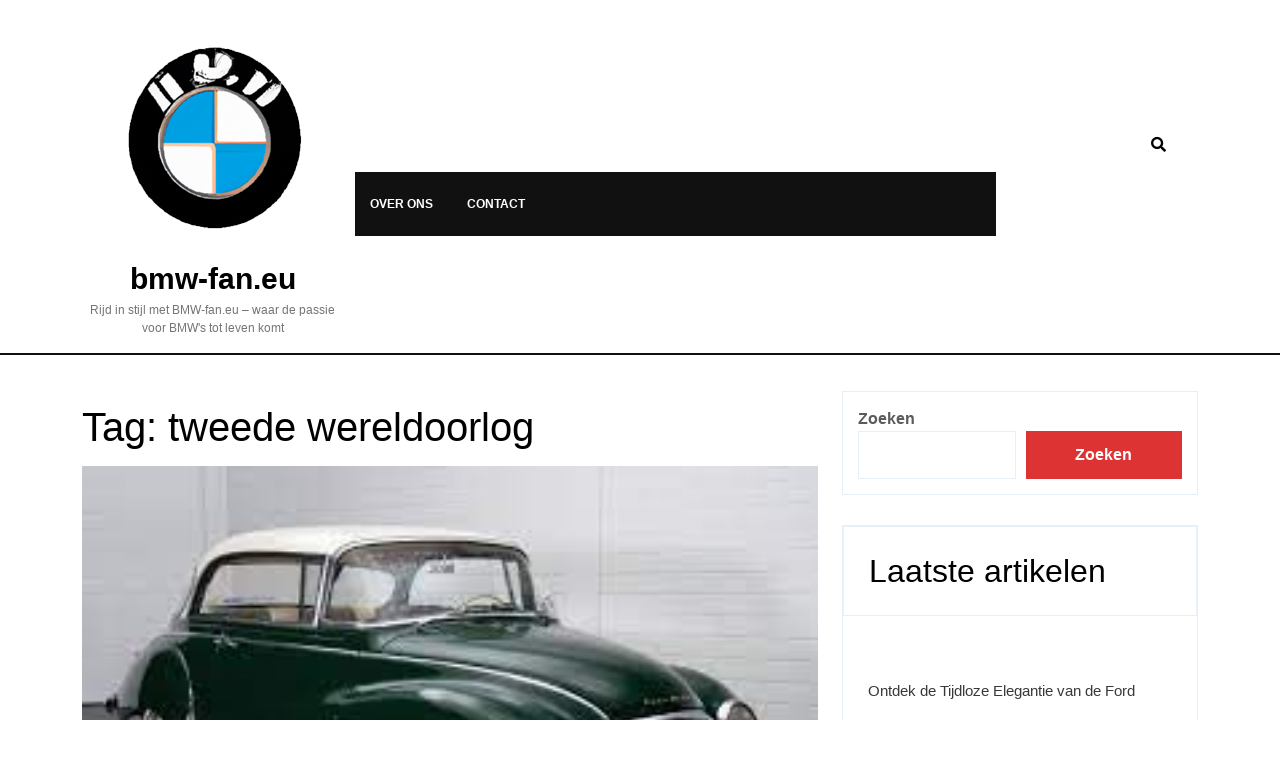

--- FILE ---
content_type: text/html; charset=UTF-8
request_url: https://bmw-fan.eu/tag/tweede-wereldoorlog/
body_size: 23551
content:
<!DOCTYPE html>
<html lang="nl-BE">
<head>
  <meta charset="UTF-8">
  <meta name="viewport" content="width=device-width">
  <meta name='robots' content='index, follow, max-image-preview:large, max-snippet:-1, max-video-preview:-1' />

	<!-- This site is optimized with the Yoast SEO plugin v26.8 - https://yoast.com/product/yoast-seo-wordpress/ -->
	<title>tweede wereldoorlog archieven - bmw-fan.eu</title>
	<link rel="canonical" href="https://bmw-fan.eu/tag/tweede-wereldoorlog/" />
	<meta property="og:locale" content="nl_BE" />
	<meta property="og:type" content="article" />
	<meta property="og:title" content="tweede wereldoorlog archieven - bmw-fan.eu" />
	<meta property="og:url" content="https://bmw-fan.eu/tag/tweede-wereldoorlog/" />
	<meta property="og:site_name" content="bmw-fan.eu" />
	<meta name="twitter:card" content="summary_large_image" />
	<script type="application/ld+json" class="yoast-schema-graph">{"@context":"https://schema.org","@graph":[{"@type":"CollectionPage","@id":"https://bmw-fan.eu/tag/tweede-wereldoorlog/","url":"https://bmw-fan.eu/tag/tweede-wereldoorlog/","name":"tweede wereldoorlog archieven - bmw-fan.eu","isPartOf":{"@id":"https://bmw-fan.eu/#website"},"primaryImageOfPage":{"@id":"https://bmw-fan.eu/tag/tweede-wereldoorlog/#primaryimage"},"image":{"@id":"https://bmw-fan.eu/tag/tweede-wereldoorlog/#primaryimage"},"thumbnailUrl":"https://i0.wp.com/bmw-fan.eu/wp-content/uploads/2024/04/dkw-auto-union-4.jpg?fit=275%2C183&ssl=1","breadcrumb":{"@id":"https://bmw-fan.eu/tag/tweede-wereldoorlog/#breadcrumb"},"inLanguage":"nl-BE"},{"@type":"ImageObject","inLanguage":"nl-BE","@id":"https://bmw-fan.eu/tag/tweede-wereldoorlog/#primaryimage","url":"https://i0.wp.com/bmw-fan.eu/wp-content/uploads/2024/04/dkw-auto-union-4.jpg?fit=275%2C183&ssl=1","contentUrl":"https://i0.wp.com/bmw-fan.eu/wp-content/uploads/2024/04/dkw-auto-union-4.jpg?fit=275%2C183&ssl=1","width":275,"height":183,"caption":"dkw auto union"},{"@type":"BreadcrumbList","@id":"https://bmw-fan.eu/tag/tweede-wereldoorlog/#breadcrumb","itemListElement":[{"@type":"ListItem","position":1,"name":"Home","item":"https://bmw-fan.eu/"},{"@type":"ListItem","position":2,"name":"tweede wereldoorlog"}]},{"@type":"WebSite","@id":"https://bmw-fan.eu/#website","url":"https://bmw-fan.eu/","name":"bmw-fan.eu","description":"Rijd in stijl met BMW-fan.eu - waar de passie voor BMW&#039;s tot leven komt","publisher":{"@id":"https://bmw-fan.eu/#organization"},"potentialAction":[{"@type":"SearchAction","target":{"@type":"EntryPoint","urlTemplate":"https://bmw-fan.eu/?s={search_term_string}"},"query-input":{"@type":"PropertyValueSpecification","valueRequired":true,"valueName":"search_term_string"}}],"inLanguage":"nl-BE"},{"@type":"Organization","@id":"https://bmw-fan.eu/#organization","name":"bmw-fan.eu","url":"https://bmw-fan.eu/","logo":{"@type":"ImageObject","inLanguage":"nl-BE","@id":"https://bmw-fan.eu/#/schema/logo/image/","url":"https://i0.wp.com/bmw-fan.eu/wp-content/uploads/2023/04/bmwLogo.png?fit=240%2C240&ssl=1","contentUrl":"https://i0.wp.com/bmw-fan.eu/wp-content/uploads/2023/04/bmwLogo.png?fit=240%2C240&ssl=1","width":240,"height":240,"caption":"bmw-fan.eu"},"image":{"@id":"https://bmw-fan.eu/#/schema/logo/image/"}}]}</script>
	<!-- / Yoast SEO plugin. -->


<link rel='dns-prefetch' href='//stats.wp.com' />
<link rel='preconnect' href='//i0.wp.com' />
<link rel='preconnect' href='//c0.wp.com' />
<link rel="alternate" type="application/rss+xml" title="bmw-fan.eu &raquo; feed" href="https://bmw-fan.eu/feed/" />
<link rel="alternate" type="application/rss+xml" title="bmw-fan.eu &raquo; reactiesfeed" href="https://bmw-fan.eu/comments/feed/" />
<link rel="alternate" type="application/rss+xml" title="bmw-fan.eu &raquo; tweede wereldoorlog tagfeed" href="https://bmw-fan.eu/tag/tweede-wereldoorlog/feed/" />
<style id='wp-img-auto-sizes-contain-inline-css' type='text/css'>
img:is([sizes=auto i],[sizes^="auto," i]){contain-intrinsic-size:3000px 1500px}
/*# sourceURL=wp-img-auto-sizes-contain-inline-css */
</style>
<style id='wp-emoji-styles-inline-css' type='text/css'>

	img.wp-smiley, img.emoji {
		display: inline !important;
		border: none !important;
		box-shadow: none !important;
		height: 1em !important;
		width: 1em !important;
		margin: 0 0.07em !important;
		vertical-align: -0.1em !important;
		background: none !important;
		padding: 0 !important;
	}
/*# sourceURL=wp-emoji-styles-inline-css */
</style>
<style id='wp-block-library-inline-css' type='text/css'>
:root{--wp-block-synced-color:#7a00df;--wp-block-synced-color--rgb:122,0,223;--wp-bound-block-color:var(--wp-block-synced-color);--wp-editor-canvas-background:#ddd;--wp-admin-theme-color:#007cba;--wp-admin-theme-color--rgb:0,124,186;--wp-admin-theme-color-darker-10:#006ba1;--wp-admin-theme-color-darker-10--rgb:0,107,160.5;--wp-admin-theme-color-darker-20:#005a87;--wp-admin-theme-color-darker-20--rgb:0,90,135;--wp-admin-border-width-focus:2px}@media (min-resolution:192dpi){:root{--wp-admin-border-width-focus:1.5px}}.wp-element-button{cursor:pointer}:root .has-very-light-gray-background-color{background-color:#eee}:root .has-very-dark-gray-background-color{background-color:#313131}:root .has-very-light-gray-color{color:#eee}:root .has-very-dark-gray-color{color:#313131}:root .has-vivid-green-cyan-to-vivid-cyan-blue-gradient-background{background:linear-gradient(135deg,#00d084,#0693e3)}:root .has-purple-crush-gradient-background{background:linear-gradient(135deg,#34e2e4,#4721fb 50%,#ab1dfe)}:root .has-hazy-dawn-gradient-background{background:linear-gradient(135deg,#faaca8,#dad0ec)}:root .has-subdued-olive-gradient-background{background:linear-gradient(135deg,#fafae1,#67a671)}:root .has-atomic-cream-gradient-background{background:linear-gradient(135deg,#fdd79a,#004a59)}:root .has-nightshade-gradient-background{background:linear-gradient(135deg,#330968,#31cdcf)}:root .has-midnight-gradient-background{background:linear-gradient(135deg,#020381,#2874fc)}:root{--wp--preset--font-size--normal:16px;--wp--preset--font-size--huge:42px}.has-regular-font-size{font-size:1em}.has-larger-font-size{font-size:2.625em}.has-normal-font-size{font-size:var(--wp--preset--font-size--normal)}.has-huge-font-size{font-size:var(--wp--preset--font-size--huge)}.has-text-align-center{text-align:center}.has-text-align-left{text-align:left}.has-text-align-right{text-align:right}.has-fit-text{white-space:nowrap!important}#end-resizable-editor-section{display:none}.aligncenter{clear:both}.items-justified-left{justify-content:flex-start}.items-justified-center{justify-content:center}.items-justified-right{justify-content:flex-end}.items-justified-space-between{justify-content:space-between}.screen-reader-text{border:0;clip-path:inset(50%);height:1px;margin:-1px;overflow:hidden;padding:0;position:absolute;width:1px;word-wrap:normal!important}.screen-reader-text:focus{background-color:#ddd;clip-path:none;color:#444;display:block;font-size:1em;height:auto;left:5px;line-height:normal;padding:15px 23px 14px;text-decoration:none;top:5px;width:auto;z-index:100000}html :where(.has-border-color){border-style:solid}html :where([style*=border-top-color]){border-top-style:solid}html :where([style*=border-right-color]){border-right-style:solid}html :where([style*=border-bottom-color]){border-bottom-style:solid}html :where([style*=border-left-color]){border-left-style:solid}html :where([style*=border-width]){border-style:solid}html :where([style*=border-top-width]){border-top-style:solid}html :where([style*=border-right-width]){border-right-style:solid}html :where([style*=border-bottom-width]){border-bottom-style:solid}html :where([style*=border-left-width]){border-left-style:solid}html :where(img[class*=wp-image-]){height:auto;max-width:100%}:where(figure){margin:0 0 1em}html :where(.is-position-sticky){--wp-admin--admin-bar--position-offset:var(--wp-admin--admin-bar--height,0px)}@media screen and (max-width:600px){html :where(.is-position-sticky){--wp-admin--admin-bar--position-offset:0px}}

/*# sourceURL=wp-block-library-inline-css */
</style><style id='wp-block-archives-inline-css' type='text/css'>
.wp-block-archives{box-sizing:border-box}.wp-block-archives-dropdown label{display:block}
/*# sourceURL=https://c0.wp.com/c/6.9/wp-includes/blocks/archives/style.min.css */
</style>
<style id='wp-block-categories-inline-css' type='text/css'>
.wp-block-categories{box-sizing:border-box}.wp-block-categories.alignleft{margin-right:2em}.wp-block-categories.alignright{margin-left:2em}.wp-block-categories.wp-block-categories-dropdown.aligncenter{text-align:center}.wp-block-categories .wp-block-categories__label{display:block;width:100%}
/*# sourceURL=https://c0.wp.com/c/6.9/wp-includes/blocks/categories/style.min.css */
</style>
<style id='wp-block-heading-inline-css' type='text/css'>
h1:where(.wp-block-heading).has-background,h2:where(.wp-block-heading).has-background,h3:where(.wp-block-heading).has-background,h4:where(.wp-block-heading).has-background,h5:where(.wp-block-heading).has-background,h6:where(.wp-block-heading).has-background{padding:1.25em 2.375em}h1.has-text-align-left[style*=writing-mode]:where([style*=vertical-lr]),h1.has-text-align-right[style*=writing-mode]:where([style*=vertical-rl]),h2.has-text-align-left[style*=writing-mode]:where([style*=vertical-lr]),h2.has-text-align-right[style*=writing-mode]:where([style*=vertical-rl]),h3.has-text-align-left[style*=writing-mode]:where([style*=vertical-lr]),h3.has-text-align-right[style*=writing-mode]:where([style*=vertical-rl]),h4.has-text-align-left[style*=writing-mode]:where([style*=vertical-lr]),h4.has-text-align-right[style*=writing-mode]:where([style*=vertical-rl]),h5.has-text-align-left[style*=writing-mode]:where([style*=vertical-lr]),h5.has-text-align-right[style*=writing-mode]:where([style*=vertical-rl]),h6.has-text-align-left[style*=writing-mode]:where([style*=vertical-lr]),h6.has-text-align-right[style*=writing-mode]:where([style*=vertical-rl]){rotate:180deg}
/*# sourceURL=https://c0.wp.com/c/6.9/wp-includes/blocks/heading/style.min.css */
</style>
<style id='wp-block-latest-comments-inline-css' type='text/css'>
ol.wp-block-latest-comments{box-sizing:border-box;margin-left:0}:where(.wp-block-latest-comments:not([style*=line-height] .wp-block-latest-comments__comment)){line-height:1.1}:where(.wp-block-latest-comments:not([style*=line-height] .wp-block-latest-comments__comment-excerpt p)){line-height:1.8}.has-dates :where(.wp-block-latest-comments:not([style*=line-height])),.has-excerpts :where(.wp-block-latest-comments:not([style*=line-height])){line-height:1.5}.wp-block-latest-comments .wp-block-latest-comments{padding-left:0}.wp-block-latest-comments__comment{list-style:none;margin-bottom:1em}.has-avatars .wp-block-latest-comments__comment{list-style:none;min-height:2.25em}.has-avatars .wp-block-latest-comments__comment .wp-block-latest-comments__comment-excerpt,.has-avatars .wp-block-latest-comments__comment .wp-block-latest-comments__comment-meta{margin-left:3.25em}.wp-block-latest-comments__comment-excerpt p{font-size:.875em;margin:.36em 0 1.4em}.wp-block-latest-comments__comment-date{display:block;font-size:.75em}.wp-block-latest-comments .avatar,.wp-block-latest-comments__comment-avatar{border-radius:1.5em;display:block;float:left;height:2.5em;margin-right:.75em;width:2.5em}.wp-block-latest-comments[class*=-font-size] a,.wp-block-latest-comments[style*=font-size] a{font-size:inherit}
/*# sourceURL=https://c0.wp.com/c/6.9/wp-includes/blocks/latest-comments/style.min.css */
</style>
<style id='wp-block-latest-posts-inline-css' type='text/css'>
.wp-block-latest-posts{box-sizing:border-box}.wp-block-latest-posts.alignleft{margin-right:2em}.wp-block-latest-posts.alignright{margin-left:2em}.wp-block-latest-posts.wp-block-latest-posts__list{list-style:none}.wp-block-latest-posts.wp-block-latest-posts__list li{clear:both;overflow-wrap:break-word}.wp-block-latest-posts.is-grid{display:flex;flex-wrap:wrap}.wp-block-latest-posts.is-grid li{margin:0 1.25em 1.25em 0;width:100%}@media (min-width:600px){.wp-block-latest-posts.columns-2 li{width:calc(50% - .625em)}.wp-block-latest-posts.columns-2 li:nth-child(2n){margin-right:0}.wp-block-latest-posts.columns-3 li{width:calc(33.33333% - .83333em)}.wp-block-latest-posts.columns-3 li:nth-child(3n){margin-right:0}.wp-block-latest-posts.columns-4 li{width:calc(25% - .9375em)}.wp-block-latest-posts.columns-4 li:nth-child(4n){margin-right:0}.wp-block-latest-posts.columns-5 li{width:calc(20% - 1em)}.wp-block-latest-posts.columns-5 li:nth-child(5n){margin-right:0}.wp-block-latest-posts.columns-6 li{width:calc(16.66667% - 1.04167em)}.wp-block-latest-posts.columns-6 li:nth-child(6n){margin-right:0}}:root :where(.wp-block-latest-posts.is-grid){padding:0}:root :where(.wp-block-latest-posts.wp-block-latest-posts__list){padding-left:0}.wp-block-latest-posts__post-author,.wp-block-latest-posts__post-date{display:block;font-size:.8125em}.wp-block-latest-posts__post-excerpt,.wp-block-latest-posts__post-full-content{margin-bottom:1em;margin-top:.5em}.wp-block-latest-posts__featured-image a{display:inline-block}.wp-block-latest-posts__featured-image img{height:auto;max-width:100%;width:auto}.wp-block-latest-posts__featured-image.alignleft{float:left;margin-right:1em}.wp-block-latest-posts__featured-image.alignright{float:right;margin-left:1em}.wp-block-latest-posts__featured-image.aligncenter{margin-bottom:1em;text-align:center}
/*# sourceURL=https://c0.wp.com/c/6.9/wp-includes/blocks/latest-posts/style.min.css */
</style>
<style id='wp-block-search-inline-css' type='text/css'>
.wp-block-search__button{margin-left:10px;word-break:normal}.wp-block-search__button.has-icon{line-height:0}.wp-block-search__button svg{height:1.25em;min-height:24px;min-width:24px;width:1.25em;fill:currentColor;vertical-align:text-bottom}:where(.wp-block-search__button){border:1px solid #ccc;padding:6px 10px}.wp-block-search__inside-wrapper{display:flex;flex:auto;flex-wrap:nowrap;max-width:100%}.wp-block-search__label{width:100%}.wp-block-search.wp-block-search__button-only .wp-block-search__button{box-sizing:border-box;display:flex;flex-shrink:0;justify-content:center;margin-left:0;max-width:100%}.wp-block-search.wp-block-search__button-only .wp-block-search__inside-wrapper{min-width:0!important;transition-property:width}.wp-block-search.wp-block-search__button-only .wp-block-search__input{flex-basis:100%;transition-duration:.3s}.wp-block-search.wp-block-search__button-only.wp-block-search__searchfield-hidden,.wp-block-search.wp-block-search__button-only.wp-block-search__searchfield-hidden .wp-block-search__inside-wrapper{overflow:hidden}.wp-block-search.wp-block-search__button-only.wp-block-search__searchfield-hidden .wp-block-search__input{border-left-width:0!important;border-right-width:0!important;flex-basis:0;flex-grow:0;margin:0;min-width:0!important;padding-left:0!important;padding-right:0!important;width:0!important}:where(.wp-block-search__input){appearance:none;border:1px solid #949494;flex-grow:1;font-family:inherit;font-size:inherit;font-style:inherit;font-weight:inherit;letter-spacing:inherit;line-height:inherit;margin-left:0;margin-right:0;min-width:3rem;padding:8px;text-decoration:unset!important;text-transform:inherit}:where(.wp-block-search__button-inside .wp-block-search__inside-wrapper){background-color:#fff;border:1px solid #949494;box-sizing:border-box;padding:4px}:where(.wp-block-search__button-inside .wp-block-search__inside-wrapper) .wp-block-search__input{border:none;border-radius:0;padding:0 4px}:where(.wp-block-search__button-inside .wp-block-search__inside-wrapper) .wp-block-search__input:focus{outline:none}:where(.wp-block-search__button-inside .wp-block-search__inside-wrapper) :where(.wp-block-search__button){padding:4px 8px}.wp-block-search.aligncenter .wp-block-search__inside-wrapper{margin:auto}.wp-block[data-align=right] .wp-block-search.wp-block-search__button-only .wp-block-search__inside-wrapper{float:right}
/*# sourceURL=https://c0.wp.com/c/6.9/wp-includes/blocks/search/style.min.css */
</style>
<style id='wp-block-search-theme-inline-css' type='text/css'>
.wp-block-search .wp-block-search__label{font-weight:700}.wp-block-search__button{border:1px solid #ccc;padding:.375em .625em}
/*# sourceURL=https://c0.wp.com/c/6.9/wp-includes/blocks/search/theme.min.css */
</style>
<style id='wp-block-group-inline-css' type='text/css'>
.wp-block-group{box-sizing:border-box}:where(.wp-block-group.wp-block-group-is-layout-constrained){position:relative}
/*# sourceURL=https://c0.wp.com/c/6.9/wp-includes/blocks/group/style.min.css */
</style>
<style id='wp-block-group-theme-inline-css' type='text/css'>
:where(.wp-block-group.has-background){padding:1.25em 2.375em}
/*# sourceURL=https://c0.wp.com/c/6.9/wp-includes/blocks/group/theme.min.css */
</style>
<style id='global-styles-inline-css' type='text/css'>
:root{--wp--preset--aspect-ratio--square: 1;--wp--preset--aspect-ratio--4-3: 4/3;--wp--preset--aspect-ratio--3-4: 3/4;--wp--preset--aspect-ratio--3-2: 3/2;--wp--preset--aspect-ratio--2-3: 2/3;--wp--preset--aspect-ratio--16-9: 16/9;--wp--preset--aspect-ratio--9-16: 9/16;--wp--preset--color--black: #000000;--wp--preset--color--cyan-bluish-gray: #abb8c3;--wp--preset--color--white: #ffffff;--wp--preset--color--pale-pink: #f78da7;--wp--preset--color--vivid-red: #cf2e2e;--wp--preset--color--luminous-vivid-orange: #ff6900;--wp--preset--color--luminous-vivid-amber: #fcb900;--wp--preset--color--light-green-cyan: #7bdcb5;--wp--preset--color--vivid-green-cyan: #00d084;--wp--preset--color--pale-cyan-blue: #8ed1fc;--wp--preset--color--vivid-cyan-blue: #0693e3;--wp--preset--color--vivid-purple: #9b51e0;--wp--preset--gradient--vivid-cyan-blue-to-vivid-purple: linear-gradient(135deg,rgb(6,147,227) 0%,rgb(155,81,224) 100%);--wp--preset--gradient--light-green-cyan-to-vivid-green-cyan: linear-gradient(135deg,rgb(122,220,180) 0%,rgb(0,208,130) 100%);--wp--preset--gradient--luminous-vivid-amber-to-luminous-vivid-orange: linear-gradient(135deg,rgb(252,185,0) 0%,rgb(255,105,0) 100%);--wp--preset--gradient--luminous-vivid-orange-to-vivid-red: linear-gradient(135deg,rgb(255,105,0) 0%,rgb(207,46,46) 100%);--wp--preset--gradient--very-light-gray-to-cyan-bluish-gray: linear-gradient(135deg,rgb(238,238,238) 0%,rgb(169,184,195) 100%);--wp--preset--gradient--cool-to-warm-spectrum: linear-gradient(135deg,rgb(74,234,220) 0%,rgb(151,120,209) 20%,rgb(207,42,186) 40%,rgb(238,44,130) 60%,rgb(251,105,98) 80%,rgb(254,248,76) 100%);--wp--preset--gradient--blush-light-purple: linear-gradient(135deg,rgb(255,206,236) 0%,rgb(152,150,240) 100%);--wp--preset--gradient--blush-bordeaux: linear-gradient(135deg,rgb(254,205,165) 0%,rgb(254,45,45) 50%,rgb(107,0,62) 100%);--wp--preset--gradient--luminous-dusk: linear-gradient(135deg,rgb(255,203,112) 0%,rgb(199,81,192) 50%,rgb(65,88,208) 100%);--wp--preset--gradient--pale-ocean: linear-gradient(135deg,rgb(255,245,203) 0%,rgb(182,227,212) 50%,rgb(51,167,181) 100%);--wp--preset--gradient--electric-grass: linear-gradient(135deg,rgb(202,248,128) 0%,rgb(113,206,126) 100%);--wp--preset--gradient--midnight: linear-gradient(135deg,rgb(2,3,129) 0%,rgb(40,116,252) 100%);--wp--preset--font-size--small: 13px;--wp--preset--font-size--medium: 20px;--wp--preset--font-size--large: 36px;--wp--preset--font-size--x-large: 42px;--wp--preset--spacing--20: 0.44rem;--wp--preset--spacing--30: 0.67rem;--wp--preset--spacing--40: 1rem;--wp--preset--spacing--50: 1.5rem;--wp--preset--spacing--60: 2.25rem;--wp--preset--spacing--70: 3.38rem;--wp--preset--spacing--80: 5.06rem;--wp--preset--shadow--natural: 6px 6px 9px rgba(0, 0, 0, 0.2);--wp--preset--shadow--deep: 12px 12px 50px rgba(0, 0, 0, 0.4);--wp--preset--shadow--sharp: 6px 6px 0px rgba(0, 0, 0, 0.2);--wp--preset--shadow--outlined: 6px 6px 0px -3px rgb(255, 255, 255), 6px 6px rgb(0, 0, 0);--wp--preset--shadow--crisp: 6px 6px 0px rgb(0, 0, 0);}:where(.is-layout-flex){gap: 0.5em;}:where(.is-layout-grid){gap: 0.5em;}body .is-layout-flex{display: flex;}.is-layout-flex{flex-wrap: wrap;align-items: center;}.is-layout-flex > :is(*, div){margin: 0;}body .is-layout-grid{display: grid;}.is-layout-grid > :is(*, div){margin: 0;}:where(.wp-block-columns.is-layout-flex){gap: 2em;}:where(.wp-block-columns.is-layout-grid){gap: 2em;}:where(.wp-block-post-template.is-layout-flex){gap: 1.25em;}:where(.wp-block-post-template.is-layout-grid){gap: 1.25em;}.has-black-color{color: var(--wp--preset--color--black) !important;}.has-cyan-bluish-gray-color{color: var(--wp--preset--color--cyan-bluish-gray) !important;}.has-white-color{color: var(--wp--preset--color--white) !important;}.has-pale-pink-color{color: var(--wp--preset--color--pale-pink) !important;}.has-vivid-red-color{color: var(--wp--preset--color--vivid-red) !important;}.has-luminous-vivid-orange-color{color: var(--wp--preset--color--luminous-vivid-orange) !important;}.has-luminous-vivid-amber-color{color: var(--wp--preset--color--luminous-vivid-amber) !important;}.has-light-green-cyan-color{color: var(--wp--preset--color--light-green-cyan) !important;}.has-vivid-green-cyan-color{color: var(--wp--preset--color--vivid-green-cyan) !important;}.has-pale-cyan-blue-color{color: var(--wp--preset--color--pale-cyan-blue) !important;}.has-vivid-cyan-blue-color{color: var(--wp--preset--color--vivid-cyan-blue) !important;}.has-vivid-purple-color{color: var(--wp--preset--color--vivid-purple) !important;}.has-black-background-color{background-color: var(--wp--preset--color--black) !important;}.has-cyan-bluish-gray-background-color{background-color: var(--wp--preset--color--cyan-bluish-gray) !important;}.has-white-background-color{background-color: var(--wp--preset--color--white) !important;}.has-pale-pink-background-color{background-color: var(--wp--preset--color--pale-pink) !important;}.has-vivid-red-background-color{background-color: var(--wp--preset--color--vivid-red) !important;}.has-luminous-vivid-orange-background-color{background-color: var(--wp--preset--color--luminous-vivid-orange) !important;}.has-luminous-vivid-amber-background-color{background-color: var(--wp--preset--color--luminous-vivid-amber) !important;}.has-light-green-cyan-background-color{background-color: var(--wp--preset--color--light-green-cyan) !important;}.has-vivid-green-cyan-background-color{background-color: var(--wp--preset--color--vivid-green-cyan) !important;}.has-pale-cyan-blue-background-color{background-color: var(--wp--preset--color--pale-cyan-blue) !important;}.has-vivid-cyan-blue-background-color{background-color: var(--wp--preset--color--vivid-cyan-blue) !important;}.has-vivid-purple-background-color{background-color: var(--wp--preset--color--vivid-purple) !important;}.has-black-border-color{border-color: var(--wp--preset--color--black) !important;}.has-cyan-bluish-gray-border-color{border-color: var(--wp--preset--color--cyan-bluish-gray) !important;}.has-white-border-color{border-color: var(--wp--preset--color--white) !important;}.has-pale-pink-border-color{border-color: var(--wp--preset--color--pale-pink) !important;}.has-vivid-red-border-color{border-color: var(--wp--preset--color--vivid-red) !important;}.has-luminous-vivid-orange-border-color{border-color: var(--wp--preset--color--luminous-vivid-orange) !important;}.has-luminous-vivid-amber-border-color{border-color: var(--wp--preset--color--luminous-vivid-amber) !important;}.has-light-green-cyan-border-color{border-color: var(--wp--preset--color--light-green-cyan) !important;}.has-vivid-green-cyan-border-color{border-color: var(--wp--preset--color--vivid-green-cyan) !important;}.has-pale-cyan-blue-border-color{border-color: var(--wp--preset--color--pale-cyan-blue) !important;}.has-vivid-cyan-blue-border-color{border-color: var(--wp--preset--color--vivid-cyan-blue) !important;}.has-vivid-purple-border-color{border-color: var(--wp--preset--color--vivid-purple) !important;}.has-vivid-cyan-blue-to-vivid-purple-gradient-background{background: var(--wp--preset--gradient--vivid-cyan-blue-to-vivid-purple) !important;}.has-light-green-cyan-to-vivid-green-cyan-gradient-background{background: var(--wp--preset--gradient--light-green-cyan-to-vivid-green-cyan) !important;}.has-luminous-vivid-amber-to-luminous-vivid-orange-gradient-background{background: var(--wp--preset--gradient--luminous-vivid-amber-to-luminous-vivid-orange) !important;}.has-luminous-vivid-orange-to-vivid-red-gradient-background{background: var(--wp--preset--gradient--luminous-vivid-orange-to-vivid-red) !important;}.has-very-light-gray-to-cyan-bluish-gray-gradient-background{background: var(--wp--preset--gradient--very-light-gray-to-cyan-bluish-gray) !important;}.has-cool-to-warm-spectrum-gradient-background{background: var(--wp--preset--gradient--cool-to-warm-spectrum) !important;}.has-blush-light-purple-gradient-background{background: var(--wp--preset--gradient--blush-light-purple) !important;}.has-blush-bordeaux-gradient-background{background: var(--wp--preset--gradient--blush-bordeaux) !important;}.has-luminous-dusk-gradient-background{background: var(--wp--preset--gradient--luminous-dusk) !important;}.has-pale-ocean-gradient-background{background: var(--wp--preset--gradient--pale-ocean) !important;}.has-electric-grass-gradient-background{background: var(--wp--preset--gradient--electric-grass) !important;}.has-midnight-gradient-background{background: var(--wp--preset--gradient--midnight) !important;}.has-small-font-size{font-size: var(--wp--preset--font-size--small) !important;}.has-medium-font-size{font-size: var(--wp--preset--font-size--medium) !important;}.has-large-font-size{font-size: var(--wp--preset--font-size--large) !important;}.has-x-large-font-size{font-size: var(--wp--preset--font-size--x-large) !important;}
/*# sourceURL=global-styles-inline-css */
</style>

<style id='classic-theme-styles-inline-css' type='text/css'>
/*! This file is auto-generated */
.wp-block-button__link{color:#fff;background-color:#32373c;border-radius:9999px;box-shadow:none;text-decoration:none;padding:calc(.667em + 2px) calc(1.333em + 2px);font-size:1.125em}.wp-block-file__button{background:#32373c;color:#fff;text-decoration:none}
/*# sourceURL=/wp-includes/css/classic-themes.min.css */
</style>
<link rel='stylesheet' id='cptch_stylesheet-css' href='https://bmw-fan.eu/wp-content/plugins/captcha-bws/css/front_end_style.css?ver=5.2.7' type='text/css' media='all' />
<link rel='stylesheet' id='dashicons-css' href='https://c0.wp.com/c/6.9/wp-includes/css/dashicons.min.css' type='text/css' media='all' />
<link rel='stylesheet' id='cptch_desktop_style-css' href='https://bmw-fan.eu/wp-content/plugins/captcha-bws/css/desktop_style.css?ver=5.2.7' type='text/css' media='all' />
<link rel='stylesheet' id='automobile-car-dealer-font-css' href='https://bmw-fan.eu/wp-content/fonts/96808b0e3a497717701664a409785f31.css?ver=6.9' type='text/css' media='all' />
<link rel='stylesheet' id='automobile-car-dealer-block-style-css' href='https://bmw-fan.eu/wp-content/themes/automobile-car-dealer/css/blocks.css?ver=6.9' type='text/css' media='all' />
<link rel='stylesheet' id='bootstrap-css-css' href='https://bmw-fan.eu/wp-content/themes/automobile-car-dealer/css/bootstrap.css?ver=6.9' type='text/css' media='all' />
<link rel='stylesheet' id='automobile-car-dealer-basic-style-css' href='https://bmw-fan.eu/wp-content/themes/automobile-car-dealer/style.css?ver=6.9' type='text/css' media='all' />
<style id='automobile-car-dealer-basic-style-inline-css' type='text/css'>

		body{
		    color:!important;
		    font-family: ;
		    font-size: px;
		}
		p,span{
		    color:!important;
		    font-family: ;
		    font-size: px;
		}
		a{
		    color:!important;
		    font-family: ;
		}
		li{
		    color:!important;
		    font-family: ;
		}
		h1{
		    color:!important;
		    font-family: !important;
		    font-size: px!important;
		}
		h2{
		    color:!important;
		    font-family: !important;
		    font-size: px!important;
		}
		h3{
		    color:!important;
		    font-family: !important;
		    font-size: px!important;
		}
		h4{
		    color:!important;
		    font-family: !important;
		    font-size: px!important;
		}
		h5{
		    color:!important;
		    font-family: !important;
		    font-size: px!important;
		}
		h6{
		    color:!important;
		    font-family: !important;
		    font-size: px!important;
		}
	
input[type="submit"]:hover, #sidebar button, .slide-button i, .appointbtn, .primary-navigation ul ul a:hover, .primary-navigation ul ul a:focus, .postbtn i, .blog-section .section-title a:after, .page-content .read-moresec a.button:hover, #comments input[type="submit"].submit:hover, #comments a.comment-reply-link, #sidebar h3:after, #sidebar input[type="submit"]:hover, #sidebar .tagcloud a, .widget_calendar tbody a, .footer-wp h3:after, .footer-wp input[type="submit"], .footer-wp .tagcloud a:hover , .pagination a:hover, .pagination .current, .woocommerce span.onsale, .woocommerce #respond input#submit, .woocommerce a.button, .woocommerce button.button, .woocommerce input.button,.woocommerce #respond input#submit.alt, .woocommerce a.button.alt, .woocommerce button.button.alt, .woocommerce input.button.alt, nav.woocommerce-MyAccount-navigation ul li, #navbar-header .socialbox, #navbar-header .socialbox, #scrollbutton i, #sidebar button, .footer-wp button, .tags a:hover, .metabox .fa-calendar-alt:before, .metabox .fa-user:before, .metabox .fa-comments:before, .metabox .fa-clock:before, #sidebar ul li:before, .metabox i:before, #sidebar button:hover, .copyright-wrapper, .navigation.posts-navigation a{background-color: ;}a, #header .socialbox i:hover, .metabox a:hover, .postbtn a, .nav-previous a ,.nav-next a, p.logged-in-as a, nav.navigation.post-navigation a:hover, #sidebar ul li a:hover, .footer-wp li a:hover, h2.entry-title, h2.page-title, #project i, .woocommerce-message::before, .woocommerce-info a, td.product-name a, a.shipping-calculator-button, span.posted_in a, code, .primary-navigation a:hover, .topbar a:hover, #comments p a:hover, .entry-content a{color: ;}.page-content .read-moresec a.button:hover, #scrollbutton i{border-color: ;}.woocommerce-message{border-top-color: ;}#scrollbutton i{box-shadow: inset 0px 0px 0px , 0px 5px 0px 0px #871c1c, 0px 5px 4px #000;}body{max-width: 100%;}#slider .carousel-caption, #slider .inner_carousel, #slider .inner_carousel h1, #slider .inner_carousel p, .slide-button {text-align:center; }#slider img{opacity:0.7}.woocommerce #respond input#submit, .woocommerce a.button, .woocommerce button.button, .woocommerce input.button, .woocommerce #respond input#submit.alt, .woocommerce a.button.alt, .woocommerce button.button.alt, .woocommerce input.button.alt{padding-top: px; padding-bottom: px;}.woocommerce #respond input#submit, .woocommerce a.button, .woocommerce button.button, .woocommerce input.button, .woocommerce #respond input#submit.alt, .woocommerce a.button.alt, .woocommerce button.button.alt, .woocommerce input.button.alt{padding-left: px; padding-right: px;}.woocommerce #respond input#submit, .woocommerce a.button, .woocommerce button.button, .woocommerce input.button, .woocommerce #respond input#submit.alt, .woocommerce a.button.alt, .woocommerce button.button.alt, .woocommerce input.button.alt{border-radius: px;}.woocommerce ul.products li.product, .woocommerce-page ul.products li.product{padding-top: 10px; padding-bottom: 10px;}.woocommerce ul.products li.product, .woocommerce-page ul.products li.product{padding-left: 10px; padding-right: 10px;}.woocommerce ul.products li.product, .woocommerce-page ul.products li.product{border-radius: px;}.woocommerce ul.products li.product, .woocommerce-page ul.products li.product{box-shadow: px px px #eee;}.woocommerce span.onsale{padding-top: 0px; padding-bottom: 0px; padding-left: 0px; padding-right: 0px; display:inline-block;}.woocommerce span.onsale {border-radius: 100%;}.woocommerce span.onsale{font-size: 14px;}.woocommerce ul.products li.product .onsale{ left:auto; right:0;}.footer-wp{background-color: ;}#scrollbutton i{border-radius: px;}#scrollbutton i{font-size: 22px;}#scrollbutton i{padding-top: 12px; padding-bottom: 12px;}#scrollbutton i{padding-left: 17px; padding-right: 17px;}.frame{background-color: ;}.dot-1,.dot-2,.dot-3{background-color: ;}.dot-1, .dot-2, .dot-3{}.primary-navigation a{font-size: 12px;}.primary-navigation a, .primary-navigation ul li a{padding: px;}@media screen and (max-width:575px){#slider{display:none;} }@media screen and (max-width:575px) {.slide-button{display:block;} }@media screen and (max-width:575px) {#sidebar{display:block;} }@media screen and (max-width:575px) {#scrollbutton i{display:block;} }@media screen and (max-width:575px){.frame{display:none;} }@media screen and (max-width:575px) {.fixed-header{display:block;} }#comments textarea{width: %;}#slider img{height: px;}#header .logo a{font-size: 30px;}.page-template-custom-home-page #header{position:static !important;} #header .logo p{font-size: 12px;}.logo{padding: px !important;}.logo{margin: px !important;}.categorybox{background-color: transparent;}.categorybox{box-shadow:none;}#slider{background-color: 1;}.copyright-wrapper{text-align:  !important;}.box-image img, .content_box img{border-radius: 0px;}.box-image img, .content_box img{box-shadow: 0px 0px 0px #ddd;}#slider .carousel-caption, #slider .inner_carousel, #slider .inner_carousel h1, #slider .inner_carousel p, #slider .readbutton{top: %; bottom: %;left: %;right: %;}.copyright-wrapper p, .copyright-wrapper a{font-size: 15px;}.copyright-wrapper{padding-top: 15px !important; padding-bottom: 15px !important;}.primary-navigation a{}.site-title a{color:  !important;}.site-description{color:  !important;}.copyright-wrapper{background-color: ;}.postbtn a{text-transform: uppercase;}.toggle-menu i{color:  !important;}.primary-navigation a, .primary-navigation ul li a{font-weight: 700;}.primary-navigation a, .primary-navigation ul li a{color:  !important;}.primary-navigation ul.sub-menu a, .primary-navigation ul.sub-menu li a{color:  !important;}.primary-navigation a:hover, .primary-navigation ul li a:hover{color:  !important;}.primary-navigation a:hover, .primary-navigation ul.sub-menu li a:hover{color:  !important;}.postbtn a, #comments input[type="submit"].submit{padding-top: px !important; padding-bottom: px !important;}.postbtn a, #comments input[type="submit"].submit{padding-left: px !important; padding-right: px !important;}#comments input[type="submit"].submit{border-radius: px;}
/*# sourceURL=automobile-car-dealer-basic-style-inline-css */
</style>
<link rel='stylesheet' id='font-awesome-css-css' href='https://bmw-fan.eu/wp-content/themes/automobile-car-dealer/css/fontawesome-all.css?ver=6.9' type='text/css' media='all' />
<script type="text/javascript" src="https://c0.wp.com/c/6.9/wp-includes/js/jquery/jquery.min.js" id="jquery-core-js"></script>
<script type="text/javascript" src="https://c0.wp.com/c/6.9/wp-includes/js/jquery/jquery-migrate.min.js" id="jquery-migrate-js"></script>
<script type="text/javascript" src="https://bmw-fan.eu/wp-content/themes/automobile-car-dealer/js/custom.js?ver=6.9" id="automobile-car-dealer-customscripts-js"></script>
<link rel="https://api.w.org/" href="https://bmw-fan.eu/wp-json/" /><link rel="alternate" title="JSON" type="application/json" href="https://bmw-fan.eu/wp-json/wp/v2/tags/644" /><link rel="EditURI" type="application/rsd+xml" title="RSD" href="https://bmw-fan.eu/xmlrpc.php?rsd" />
<meta name="generator" content="WordPress 6.9" />
	<style>img#wpstats{display:none}</style>
		<link rel="apple-touch-icon" sizes="180x180" href="/wp-content/uploads/fbrfg/apple-touch-icon.png">
<link rel="icon" type="image/png" sizes="32x32" href="/wp-content/uploads/fbrfg/favicon-32x32.png">
<link rel="icon" type="image/png" sizes="16x16" href="/wp-content/uploads/fbrfg/favicon-16x16.png">
<link rel="manifest" href="/wp-content/uploads/fbrfg/site.webmanifest">
<link rel="shortcut icon" href="/wp-content/uploads/fbrfg/favicon.ico">
<meta name="msapplication-TileColor" content="#da532c">
<meta name="msapplication-config" content="/wp-content/uploads/fbrfg/browserconfig.xml">
<meta name="theme-color" content="#ffffff"></head>
<body class="archive tag tag-tweede-wereldoorlog tag-644 wp-custom-logo wp-embed-responsive wp-theme-automobile-car-dealer">
      <header role="banner">
    <a class="screen-reader-text skip-link" href="#skip_content">Skip to content</a>
    <div id="header">
      <div class="container inner-box p-0">
        <div class="row m-0">
          <div class="col-lg-3 col-md-7 logo_bar align-self-center">
            <div class="logo m-0 py-lg-3 pb-2 text-lg-center text-start align-self-center">
                              <div class="site-logo"><a href="https://bmw-fan.eu/" class="custom-logo-link" rel="home"><img width="240" height="240" src="https://i0.wp.com/bmw-fan.eu/wp-content/uploads/2023/04/bmwLogo.png?fit=240%2C240&amp;ssl=1" class="custom-logo" alt="bmw-fan.eu" decoding="async" fetchpriority="high" /></a></div>
                                                                                                <p class="site-title"><a href="https://bmw-fan.eu/" rel="home" class="p-0">bmw-fan.eu</a></p>
                                                                                                <p class="site-description">
                    Rijd in stijl met BMW-fan.eu &#8211; waar de passie voor BMW&#039;s tot leven komt                  </p>
                                    
            </div>
                          <div class="toggle-menu responsive-menu align-self-center close-sticky ">
                <button role="tab" onclick="automobile_car_dealer_responsive_menu_open()" class="mobiletoggle"><i class="fas fa-bars"></i>Open Menu<span class="screen-reader-text">Open Menu</span>
                </button>
              </div>
                      </div>
          <div class="col-lg-9 col-md-5 p-0 align-self-center">
            <div class="topbar row m-0 py-3 px-0">
              <div class="col-lg-6 col-md-7">
                                              </div>
              <div class="col-lg-5 col-md-4">
                <div class="socialbox">
                                                                                                                            </div>
              </div>
                              <div class="col-lg-1 col-md-1 col-6">
                  <div class="main-search">
                    <span><a href="#" class="me-4"><i class="fas fa-search pt-1 me-3"></i></a></span>
                  </div>
                </div>
                          </div>
            <div class="searchform_page w-100 h-100">
              <div class="close w-100 text-end me-4"><a href="#maincontent"><i class="fa fa-times"></i></a></div>
              <div class="search_input w-100">
                <form method="get" class="search-form" action="https://bmw-fan.eu/">
	<label>
		<span class="screen-reader-text">Search for:</span>
		<input type="search" class="search-field" placeholder="Search" value="" name="s">
	</label>
	<input type="submit" class="search-submit" value="Search">
</form>              </div>
            </div>
            <div class="close-sticky ">
              <div class="row m-0">
                <div class="col-lg-9 col-md-6 p-0 align-self-center">
                  <div id="navbar-header" class="menu-brand text-center">
                                          <div class="responsive-search">
                        <form method="get" class="search-form" action="https://bmw-fan.eu/">
	<label>
		<span class="screen-reader-text">Search for:</span>
		<input type="search" class="search-field" placeholder="Search" value="" name="s">
	</label>
	<input type="submit" class="search-submit" value="Search">
</form>                      </div>
                                        <nav id="site-navigation" class="primary-navigation" role="navigation" aria-label="Top Menu">
                      <div class="main-menu-navigation clearfix"><ul id="menu-primary-menu" class="clearfix mobile_nav text-start m-0 ps-0"><li id="menu-item-16" class="menu-item menu-item-type-post_type menu-item-object-page menu-item-16"><a href="https://bmw-fan.eu/about/">Over ons</a></li>
<li id="menu-item-36" class="menu-item menu-item-type-post_type menu-item-object-page menu-item-36"><a href="https://bmw-fan.eu/contact/">Contact</a></li>
</ul></div>                    </nav>
                                                            <div class="socialbox">
                                                                                                                                                        </div>
                    <a href="javascript:void(0)" class="closebtn responsive-menu" onclick="automobile_car_dealer_responsive_menu_close()">Close Menu<i class="fas fa-times"></i><span class="screen-reader-text">Close Menu</span></a>
                  </div>
                </div>
                              </div>
            </div>
          </div>
        </div>
      </div>
    </div>
  </header>
<main id="skip_content" role="main">
    <div class="container">
                    <div class="row">
                <div class="blog-section col-lg-8 col-md-8 mt-5">
                    <h1 class="page-title">Tag: <span>tweede wereldoorlog</span></h1>                    
<article id="post-1078" class="inner-service post-1078 post type-post status-publish format-standard has-post-thumbnail hentry category-auto-union tag-audi tag-auto-union tag-betrouwbaarheid tag-brandstofefficientie tag-consumentenautos tag-dkw-auto-union tag-dkw-f1 tag-dkw-meisterklasse tag-duits-automerk tag-fabrikanten tag-fusie tag-geschiedenis-duitse-auto-industrie tag-heropgebouwd tag-historisch-overzicht tag-horch tag-luxe-automerk tag-merk-audi tag-militaire-productie tag-modellen tag-overname-daimler-benz tag-technologieen tag-tweecilindermotor tag-tweede-wereldoorlog tag-tweetaktmotoren tag-wanderer">
  <div class="box-image text-start">
    <img width="275" height="183" src="https://bmw-fan.eu/wp-content/uploads/2024/04/dkw-auto-union-4.jpg" class="attachment-post-thumbnail size-post-thumbnail wp-post-image" alt="dkw auto union" decoding="async" />  </div>
  <div class="mainbox-post p-4">
    <h2 class="section-title text-start pb-3"><a href="https://bmw-fan.eu/auto-union/dkw-auto-union/" title="De Geschiedenis van DKW Auto Union: Een Overzicht van een Iconisch Automerk">De Geschiedenis van DKW Auto Union: Een Overzicht van een Iconisch Automerk<span class="screen-reader-text">De Geschiedenis van DKW Auto Union: Een Overzicht van een Iconisch Automerk</span></a></h2>  
          <div class="metabox mb-3">
                  <span class="entry-date me-3"><i class="far fa-calendar-alt me-2"></i><a href="https://bmw-fan.eu/2026/01/20/">09 april 2024<span class="screen-reader-text">09 april 2024</span></a></span>                          <span class="entry-author me-3"><i class="fas fa-user me-2"></i><a href="https://bmw-fan.eu/author/bmwfaneu/">bmwfaneu<span class="screen-reader-text">De Geschiedenis van DKW Auto Union: Een Overzicht van een Iconisch Automerk</span></a></span>                          <i class="fas fa-comments me-2"></i><span class="entry-comments me-3"> 0 Comment</span>
                      </div>
        <div class="new-text text-start">
                        DKW Auto Union &#8211; Een Historisch Overzicht DKW Auto Union &#8211; Een Historisch Overzicht DKW Auto Union was een Duits automerk dat in 1932 ontstond uit een fusie van vier [...]                  </div> 
          <div class="postbtn mt-4">
        <a class="read-more" href="https://bmw-fan.eu/auto-union/dkw-auto-union/"><i class="fas fa-long-arrow-alt-right p-3 me-2"></i>View More<span class="screen-reader-text">View More</span></a>
      </div>
      </div>
</article>
<article id="post-664" class="inner-service post-664 post type-post status-publish format-standard has-post-thumbnail hentry category-uncategorized tag-autocoureurs tag-autogeschiedenis tag-autoliefhebbers tag-bedrijf-clement-talbot-limited tag-charles-chetwynd-talbot tag-compacte-autos tag-elegante-ontwerpen tag-franse-automerk tag-geschiedenis tag-graaf-van-shrewsbury-en-talbot tag-jaren-30-2 tag-klassieker tag-luxe-autos tag-merk tag-militaire-voertuigen tag-peugeot tag-simca tag-simca-1000 tag-simca-1100 tag-sportwagen tag-talbot-auto tag-talbot-horizon tag-talbot-samba tag-talbot-lago-t150-ss tag-tweede-wereldoorlog tag-verzamelaars">
  <div class="box-image text-start">
    <img width="284" height="177" src="https://bmw-fan.eu/wp-content/uploads/2023/11/talbot-auto-0.jpg" class="attachment-post-thumbnail size-post-thumbnail wp-post-image" alt="talbot auto" decoding="async" />  </div>
  <div class="mainbox-post p-4">
    <h2 class="section-title text-start pb-3"><a href="https://bmw-fan.eu/uncategorized/talbot-auto/" title="Talbot Auto: Een Stukje Vergeten Autogeschiedenis">Talbot Auto: Een Stukje Vergeten Autogeschiedenis<span class="screen-reader-text">Talbot Auto: Een Stukje Vergeten Autogeschiedenis</span></a></h2>  
          <div class="metabox mb-3">
                  <span class="entry-date me-3"><i class="far fa-calendar-alt me-2"></i><a href="https://bmw-fan.eu/2026/01/20/">03 december 2023<span class="screen-reader-text">03 december 2023</span></a></span>                          <span class="entry-author me-3"><i class="fas fa-user me-2"></i><a href="https://bmw-fan.eu/author/bmwfaneu/">bmwfaneu<span class="screen-reader-text">Talbot Auto: Een Stukje Vergeten Autogeschiedenis</span></a></span>                          <i class="fas fa-comments me-2"></i><span class="entry-comments me-3"> 0 Comment</span>
                      </div>
        <div class="new-text text-start">
                        Talbot Auto: Een Stukje Autogeschiedenis Talbot, een merk dat bij autoliefhebbers misschien niet zo bekend is als sommige andere namen, maar toch een belangrijke rol heeft gespeeld in de autowereld. [...]                  </div> 
          <div class="postbtn mt-4">
        <a class="read-more" href="https://bmw-fan.eu/uncategorized/talbot-auto/"><i class="fas fa-long-arrow-alt-right p-3 me-2"></i>View More<span class="screen-reader-text">View More</span></a>
      </div>
      </div>
</article>
<article id="post-503" class="inner-service post-503 post type-post status-publish format-standard has-post-thumbnail hentry category-spitfire-auto tag-auto tag-betrouwbaarheid tag-britse-sportwagen tag-charme-op-de-weg tag-duurzaamheid tag-geluid-van-de-motor tag-gemeenschap-van-eigenaren-en-liefhebbers tag-geschiedenis tag-gestroomlijnde-vorm tag-icoon tag-jaren-60 tag-klassieke-autos tag-krachtige-motor tag-motorkap tag-onderhoud tag-ontwerp tag-prestaties tag-rijervaring tag-silhouet tag-snelheid tag-spitfire-auto tag-stijl tag-triumph tag-tweede-wereldoorlog tag-uiterlijk tag-vliegtuigen">
  <div class="box-image text-start">
    <img width="359" height="140" src="https://bmw-fan.eu/wp-content/uploads/2023/10/spitfire-auto-0.jpg" class="attachment-post-thumbnail size-post-thumbnail wp-post-image" alt="spitfire auto" decoding="async" srcset="https://i0.wp.com/bmw-fan.eu/wp-content/uploads/2023/10/spitfire-auto-0.jpg?w=359&amp;ssl=1 359w, https://i0.wp.com/bmw-fan.eu/wp-content/uploads/2023/10/spitfire-auto-0.jpg?resize=300%2C117&amp;ssl=1 300w" sizes="(max-width: 359px) 100vw, 359px" />  </div>
  <div class="mainbox-post p-4">
    <h2 class="section-title text-start pb-3"><a href="https://bmw-fan.eu/spitfire-auto/spitfire-auto/" title="De Tijdloze Elegantie van de Spitfire Auto: Een Icoon op de Weg">De Tijdloze Elegantie van de Spitfire Auto: Een Icoon op de Weg<span class="screen-reader-text">De Tijdloze Elegantie van de Spitfire Auto: Een Icoon op de Weg</span></a></h2>  
          <div class="metabox mb-3">
                  <span class="entry-date me-3"><i class="far fa-calendar-alt me-2"></i><a href="https://bmw-fan.eu/2026/01/20/">12 oktober 2023<span class="screen-reader-text">12 oktober 2023</span></a></span>                          <span class="entry-author me-3"><i class="fas fa-user me-2"></i><a href="https://bmw-fan.eu/author/bmwfaneu/">bmwfaneu<span class="screen-reader-text">De Tijdloze Elegantie van de Spitfire Auto: Een Icoon op de Weg</span></a></span>                          <i class="fas fa-comments me-2"></i><span class="entry-comments me-3"> 0 Comment</span>
                      </div>
        <div class="new-text text-start">
                        De Spitfire Auto: Een Icoon van Snelheid en Stijl De Spitfire, een legendarische Britse sportwagen die bekend staat om zijn opvallende ontwerp en indrukwekkende prestaties, heeft de harten van autoliefhebbers [...]                  </div> 
          <div class="postbtn mt-4">
        <a class="read-more" href="https://bmw-fan.eu/spitfire-auto/spitfire-auto/"><i class="fas fa-long-arrow-alt-right p-3 me-2"></i>View More<span class="screen-reader-text">View More</span></a>
      </div>
      </div>
</article>
<article id="post-465" class="inner-service post-465 post type-post status-publish format-standard has-post-thumbnail hentry category-auto category-beetle category-vw tag-afgerond-ontwerp tag-auto tag-autoliefhebbers tag-beetle tag-beetle-auto tag-belgi tag-betaalbare-auto tag-betrouwbare-motor-achterin tag-bijzondere-geschiedenis tag-compacte-auto tag-duitsland tag-eenvoudig-te-onderhouden tag-fabrieken-heropend tag-ferdinand-porsche tag-generaties tag-goede-wegligging-en-stabiliteit tag-herkenbare-vorm tag-jaren-30 tag-luchtgekoeld tag-militaire-voertuigen tag-ontwerp tag-populariteit-verspreidde-zich tag-productielijn tag-symbool-van-mobiliteit tag-tweede-wereldoorlog tag-volk tag-zuinig-brandstofverbruik">
  <div class="box-image text-start">
    <img width="275" height="183" src="https://bmw-fan.eu/wp-content/uploads/2023/09/beetle-auto-0.jpg" class="attachment-post-thumbnail size-post-thumbnail wp-post-image" alt="beetle auto" decoding="async" loading="lazy" />  </div>
  <div class="mainbox-post p-4">
    <h2 class="section-title text-start pb-3"><a href="https://bmw-fan.eu/auto/beetle-auto/" title="De Iconische Volkswagen Kever: Een Tijdloze Auto met een Uniek Karakter">De Iconische Volkswagen Kever: Een Tijdloze Auto met een Uniek Karakter<span class="screen-reader-text">De Iconische Volkswagen Kever: Een Tijdloze Auto met een Uniek Karakter</span></a></h2>  
          <div class="metabox mb-3">
                  <span class="entry-date me-3"><i class="far fa-calendar-alt me-2"></i><a href="https://bmw-fan.eu/2026/01/20/">01 oktober 2023<span class="screen-reader-text">01 oktober 2023</span></a></span>                          <span class="entry-author me-3"><i class="fas fa-user me-2"></i><a href="https://bmw-fan.eu/author/bmwfaneu/">bmwfaneu<span class="screen-reader-text">De Iconische Volkswagen Kever: Een Tijdloze Auto met een Uniek Karakter</span></a></span>                          <i class="fas fa-comments me-2"></i><span class="entry-comments me-3"> 0 Comment</span>
                      </div>
        <div class="new-text text-start">
                        De Iconische Volkswagen Kever: Een Auto met een Bijzondere Geschiedenis De Volkswagen Kever, ook wel bekend als de &#8220;Beetle&#8221;, is een auto die wereldwijd bekendheid geniet vanwege zijn unieke ontwerp [...]                  </div> 
          <div class="postbtn mt-4">
        <a class="read-more" href="https://bmw-fan.eu/auto/beetle-auto/"><i class="fas fa-long-arrow-alt-right p-3 me-2"></i>View More<span class="screen-reader-text">View More</span></a>
      </div>
      </div>
</article>
<article id="post-469" class="inner-service post-469 post type-post status-publish format-standard has-post-thumbnail hentry category-auto-union tag-3245 tag-auto-union tag-auto-industrie tag-automerk tag-betrouwbaar tag-cabriolets tag-carrosserieen tag-dampf-kraft-wagen tag-dkw-auto tag-duitsland tag-efficienter tag-fusie tag-geschiedenis tag-innovatief tag-j tag-kwaliteit-en-betrouwbaarheid-van-dkw-motorfietsen-wereldwijd-erkend tag-lichter tag-modellen tag-motorfietsen tag-oorlogsinspanningen tag-oorsprong tag-populair-in-europa-en-daarbuiten tag-sedans tag-sportwagens tag-tweede-wereldoorlog tag-tweetaktmotoren tag-vier-duitse-automerken tag-zuinige-autos">
  <div class="box-image text-start">
    <img width="275" height="183" src="https://bmw-fan.eu/wp-content/uploads/2023/09/dkw-auto-0.jpg" class="attachment-post-thumbnail size-post-thumbnail wp-post-image" alt="dkw auto" decoding="async" loading="lazy" />  </div>
  <div class="mainbox-post p-4">
    <h2 class="section-title text-start pb-3"><a href="https://bmw-fan.eu/auto-union/dkw-auto/" title="De Erfenis van DKW: Een Legendarisch Automerk in de Autogeschiedenis">De Erfenis van DKW: Een Legendarisch Automerk in de Autogeschiedenis<span class="screen-reader-text">De Erfenis van DKW: Een Legendarisch Automerk in de Autogeschiedenis</span></a></h2>  
          <div class="metabox mb-3">
                  <span class="entry-date me-3"><i class="far fa-calendar-alt me-2"></i><a href="https://bmw-fan.eu/2026/01/20/">12 september 2023<span class="screen-reader-text">12 september 2023</span></a></span>                          <span class="entry-author me-3"><i class="fas fa-user me-2"></i><a href="https://bmw-fan.eu/author/bmwfaneu/">bmwfaneu<span class="screen-reader-text">De Erfenis van DKW: Een Legendarisch Automerk in de Autogeschiedenis</span></a></span>                          <i class="fas fa-comments me-2"></i><span class="entry-comments me-3"> 0 Comment</span>
                      </div>
        <div class="new-text text-start">
                        DKW Auto: Een Stukje Geschiedenis DKW, een afkorting voor Dampf-Kraft-Wagen, is een automerk dat zijn oorsprong vindt in Duitsland. Het merk werd opgericht in 1916 en speelde een belangrijke rol [...]                  </div> 
          <div class="postbtn mt-4">
        <a class="read-more" href="https://bmw-fan.eu/auto-union/dkw-auto/"><i class="fas fa-long-arrow-alt-right p-3 me-2"></i>View More<span class="screen-reader-text">View More</span></a>
      </div>
      </div>
</article>
<article id="post-390" class="inner-service post-390 post type-post status-publish format-standard has-post-thumbnail hentry category-jeep tag-avontuur tag-comfortabel tag-compacte-suvs tag-geavanceerde-technologieen tag-geschiedenis tag-hoogwaardige-interieurs tag-icoon tag-jeep-auto tag-kenmerkende-grille tag-kracht tag-krachtige-motoren tag-luxe-rijervaring tag-merk tag-modderige-paden tag-off-road tag-robuust tag-rotsachtig-terrein tag-ruime-gezinswagens tag-stijl tag-synoniem tag-terrein tag-tijdloos-ontwerp tag-toewijding-aan-veiligheid tag-tweede-wereldoorlog tag-veiligheid tag-veiligheidsfuncties tag-vierwielaandrijvingssysteem tag-weg">
  <div class="box-image text-start">
    <img width="162" height="94" src="https://bmw-fan.eu/wp-content/uploads/2023/09/jeep-auto-2.jpg" class="attachment-post-thumbnail size-post-thumbnail wp-post-image" alt="jeep auto" decoding="async" loading="lazy" />  </div>
  <div class="mainbox-post p-4">
    <h2 class="section-title text-start pb-3"><a href="https://bmw-fan.eu/jeep/jeep-auto/" title="Ontdek de Kracht en Avontuur van de Iconische Jeep Auto">Ontdek de Kracht en Avontuur van de Iconische Jeep Auto<span class="screen-reader-text">Ontdek de Kracht en Avontuur van de Iconische Jeep Auto</span></a></h2>  
          <div class="metabox mb-3">
                  <span class="entry-date me-3"><i class="far fa-calendar-alt me-2"></i><a href="https://bmw-fan.eu/2026/01/20/">01 september 2023<span class="screen-reader-text">01 september 2023</span></a></span>                          <span class="entry-author me-3"><i class="fas fa-user me-2"></i><a href="https://bmw-fan.eu/author/bmwfaneu/">bmwfaneu<span class="screen-reader-text">Ontdek de Kracht en Avontuur van de Iconische Jeep Auto</span></a></span>                          <i class="fas fa-comments me-2"></i><span class="entry-comments me-3"> 0 Comment</span>
                      </div>
        <div class="new-text text-start">
                        De Iconische Jeep: Kracht, Avontuur en Stijl De Jeep, een merk dat synoniem staat voor avontuur, kracht en stijl, heeft een rijke geschiedenis die teruggaat tot de Tweede Wereldoorlog. Sindsdien [...]                  </div> 
          <div class="postbtn mt-4">
        <a class="read-more" href="https://bmw-fan.eu/jeep/jeep-auto/"><i class="fas fa-long-arrow-alt-right p-3 me-2"></i>View More<span class="screen-reader-text">View More</span></a>
      </div>
      </div>
</article>
<article id="post-322" class="inner-service post-322 post type-post status-publish format-standard has-post-thumbnail hentry category-auto category-vw tag-autoliefhebbers tag-belgie tag-betaalbaar tag-betrouwbaarheid tag-betrouwbare-prestaties tag-compacte-auto tag-duurzaamheid tag-erfgoed tag-europa tag-ferdinand-porsche tag-geschiedenis tag-herbie-films tag-icoon tag-karakteristieke-koplampen tag-kever-auto tag-luchtgekoelde-motor tag-opvallend-uiterlijk tag-popcultuur tag-ronde-vormen tag-tijdloos-ontwerp tag-tweede-wereldoorlog tag-verzamelaars-en-liefhebbers tag-volkswagen-kever tag-workshops-en-garages-voor-onderhoud-en-restauratie-van-kever-modellen-sterkte-en">
  <div class="box-image text-start">
    <img width="312" height="161" src="https://bmw-fan.eu/wp-content/uploads/2023/07/kever-auto-29.jpg" class="attachment-post-thumbnail size-post-thumbnail wp-post-image" alt="kever auto" decoding="async" loading="lazy" />  </div>
  <div class="mainbox-post p-4">
    <h2 class="section-title text-start pb-3"><a href="https://bmw-fan.eu/auto/kever-auto/" title="De Tijdloze Schoonheid van de Kever Auto: Een Icoon op Wielen">De Tijdloze Schoonheid van de Kever Auto: Een Icoon op Wielen<span class="screen-reader-text">De Tijdloze Schoonheid van de Kever Auto: Een Icoon op Wielen</span></a></h2>  
          <div class="metabox mb-3">
                  <span class="entry-date me-3"><i class="far fa-calendar-alt me-2"></i><a href="https://bmw-fan.eu/2026/01/20/">24 juli 2023<span class="screen-reader-text">24 juli 2023</span></a></span>                          <span class="entry-author me-3"><i class="fas fa-user me-2"></i><a href="https://bmw-fan.eu/author/bmwfaneu/">bmwfaneu<span class="screen-reader-text">De Tijdloze Schoonheid van de Kever Auto: Een Icoon op Wielen</span></a></span>                          <i class="fas fa-comments me-2"></i><span class="entry-comments me-3"> 0 Comment</span>
                      </div>
        <div class="new-text text-start">
                        De Kever Auto: Een Tijdloze Legende De Kever auto, ook wel bekend als de Volkswagen Kever, is een icoon in de autowereld. Met zijn herkenbare ronde vormen en betrouwbare prestaties [...]                  </div> 
          <div class="postbtn mt-4">
        <a class="read-more" href="https://bmw-fan.eu/auto/kever-auto/"><i class="fas fa-long-arrow-alt-right p-3 me-2"></i>View More<span class="screen-reader-text">View More</span></a>
      </div>
      </div>
</article>
<article id="post-109" class="inner-service post-109 post type-post status-publish format-standard has-post-thumbnail hentry category-uncategorized tag-bmw tag-bmw-7-serie tag-bmw-geschiedenis tag-bmw-i3-elektrische-auto tag-bmw-m-modellen tag-compacte-bmw-3-serie tag-duits-automerk tag-duitse-technische-excellentie tag-duurzaamheid tag-elektronisch-gestuurde-gaspedaal tag-innovatie-en-technologie tag-luxe-autos tag-luxeklasse tag-motorfietsen tag-new-class tag-sedan tag-sportieve-prestaties tag-sportwagen tag-tweede-wereldoorlog tag-vliegtuigmotoren tag-vliegtuigmotoren-voor-het-duitse-leger">
  <div class="box-image text-start">
    <img width="237" height="213" src="https://bmw-fan.eu/wp-content/uploads/2023/03/bmw-geschiedenis-84.jpg" class="attachment-post-thumbnail size-post-thumbnail wp-post-image" alt="" decoding="async" loading="lazy" />  </div>
  <div class="mainbox-post p-4">
    <h2 class="section-title text-start pb-3"><a href="https://bmw-fan.eu/uncategorized/bmw-geschiedenis/" title="De rijke BMW geschiedenis: van vliegtuigmotoren tot iconische auto&#8217;s">De rijke BMW geschiedenis: van vliegtuigmotoren tot iconische auto&#8217;s<span class="screen-reader-text">De rijke BMW geschiedenis: van vliegtuigmotoren tot iconische auto&#8217;s</span></a></h2>  
          <div class="metabox mb-3">
                  <span class="entry-date me-3"><i class="far fa-calendar-alt me-2"></i><a href="https://bmw-fan.eu/2026/01/20/">04 april 2023<span class="screen-reader-text">04 april 2023</span></a></span>                          <span class="entry-author me-3"><i class="fas fa-user me-2"></i><a href="https://bmw-fan.eu/author/bmwfaneu/">bmwfaneu<span class="screen-reader-text">De rijke BMW geschiedenis: van vliegtuigmotoren tot iconische auto&#8217;s</span></a></span>                          <i class="fas fa-comments me-2"></i><span class="entry-comments me-3"> 0 Comment</span>
                      </div>
        <div class="new-text text-start">
                        BMW is een Duits automerk dat wereldwijd bekend staat om zijn luxe auto&#8217;s en sportieve prestaties. Het bedrijf werd opgericht in 1916 als fabrikant van vliegtuigmotoren, maar na de Eerste [...]                  </div> 
          <div class="postbtn mt-4">
        <a class="read-more" href="https://bmw-fan.eu/uncategorized/bmw-geschiedenis/"><i class="fas fa-long-arrow-alt-right p-3 me-2"></i>View More<span class="screen-reader-text">View More</span></a>
      </div>
      </div>
</article>                                            <div class="navigation">
                                                    </div>
                                    </div>
                <div class="col-lg-4 col-md-4"><div id="sidebar">    
    <aside id="block-2" class="widget widget_block widget_search"><form role="search" method="get" action="https://bmw-fan.eu/" class="wp-block-search__button-outside wp-block-search__text-button wp-block-search"    ><label class="wp-block-search__label" for="wp-block-search__input-1" >Zoeken</label><div class="wp-block-search__inside-wrapper" ><input class="wp-block-search__input" id="wp-block-search__input-1" placeholder="" value="" type="search" name="s" required /><button aria-label="Zoeken" class="wp-block-search__button wp-element-button" type="submit" >Zoeken</button></div></form></aside><aside id="block-3" class="widget widget_block">
<div class="wp-block-group"><div class="wp-block-group__inner-container is-layout-flow wp-block-group-is-layout-flow">
<h2 class="wp-block-heading">Laatste artikelen</h2>


<ul class="wp-block-latest-posts__list wp-block-latest-posts"><li><a class="wp-block-latest-posts__post-title" href="https://bmw-fan.eu/coupe/ford-taunus-coupe/">Ontdek de Tijdloze Elegantie van de Ford Taunus Coupé</a></li>
<li><a class="wp-block-latest-posts__post-title" href="https://bmw-fan.eu/coupe/honda-civic-coupe-1995/">De Tijdloze Schoonheid van de Honda Civic Coupe 1995</a></li>
<li><a class="wp-block-latest-posts__post-title" href="https://bmw-fan.eu/auto/audi-rs4-b8/">De Krachtige Audi RS4 B8: Een Stijlvolle Sportwagen met Prestaties</a></li>
<li><a class="wp-block-latest-posts__post-title" href="https://bmw-fan.eu/audi/audi-200-turbo/">De Iconische Audi 200 Turbo: Legendarische Prestaties en Stijlvol Design</a></li>
<li><a class="wp-block-latest-posts__post-title" href="https://bmw-fan.eu/audi/audi-a1-2014/">Ontdek de Stijlvolle Audi A1 2014: Een Compacte Stadsauto met Klasse</a></li>
</ul></div></div>
</aside><aside id="block-4" class="widget widget_block">
<div class="wp-block-group"><div class="wp-block-group__inner-container is-layout-flow wp-block-group-is-layout-flow">
<h2 class="wp-block-heading">Laatste reacties</h2>


<div class="no-comments wp-block-latest-comments">Geen reacties om te tonen.</div></div></div>
</aside><aside id="block-5" class="widget widget_block">
<div class="wp-block-group"><div class="wp-block-group__inner-container is-layout-flow wp-block-group-is-layout-flow">
<h2 class="wp-block-heading">Archief</h2>


<ul class="wp-block-archives-list wp-block-archives">	<li><a href='https://bmw-fan.eu/2026/01/'>januari 2026</a></li>
	<li><a href='https://bmw-fan.eu/2025/12/'>december 2025</a></li>
	<li><a href='https://bmw-fan.eu/2025/11/'>november 2025</a></li>
	<li><a href='https://bmw-fan.eu/2025/10/'>oktober 2025</a></li>
	<li><a href='https://bmw-fan.eu/2025/09/'>september 2025</a></li>
	<li><a href='https://bmw-fan.eu/2025/08/'>augustus 2025</a></li>
	<li><a href='https://bmw-fan.eu/2025/07/'>juli 2025</a></li>
	<li><a href='https://bmw-fan.eu/2025/06/'>juni 2025</a></li>
	<li><a href='https://bmw-fan.eu/2025/05/'>mei 2025</a></li>
	<li><a href='https://bmw-fan.eu/2025/04/'>april 2025</a></li>
	<li><a href='https://bmw-fan.eu/2025/03/'>maart 2025</a></li>
	<li><a href='https://bmw-fan.eu/2025/02/'>februari 2025</a></li>
	<li><a href='https://bmw-fan.eu/2025/01/'>januari 2025</a></li>
	<li><a href='https://bmw-fan.eu/2024/12/'>december 2024</a></li>
	<li><a href='https://bmw-fan.eu/2024/11/'>november 2024</a></li>
	<li><a href='https://bmw-fan.eu/2024/10/'>oktober 2024</a></li>
	<li><a href='https://bmw-fan.eu/2024/09/'>september 2024</a></li>
	<li><a href='https://bmw-fan.eu/2024/08/'>augustus 2024</a></li>
	<li><a href='https://bmw-fan.eu/2024/07/'>juli 2024</a></li>
	<li><a href='https://bmw-fan.eu/2024/06/'>juni 2024</a></li>
	<li><a href='https://bmw-fan.eu/2024/05/'>mei 2024</a></li>
	<li><a href='https://bmw-fan.eu/2024/04/'>april 2024</a></li>
	<li><a href='https://bmw-fan.eu/2024/03/'>maart 2024</a></li>
	<li><a href='https://bmw-fan.eu/2024/02/'>februari 2024</a></li>
	<li><a href='https://bmw-fan.eu/2024/01/'>januari 2024</a></li>
	<li><a href='https://bmw-fan.eu/2023/12/'>december 2023</a></li>
	<li><a href='https://bmw-fan.eu/2023/11/'>november 2023</a></li>
	<li><a href='https://bmw-fan.eu/2023/10/'>oktober 2023</a></li>
	<li><a href='https://bmw-fan.eu/2023/09/'>september 2023</a></li>
	<li><a href='https://bmw-fan.eu/2023/08/'>augustus 2023</a></li>
	<li><a href='https://bmw-fan.eu/2023/07/'>juli 2023</a></li>
	<li><a href='https://bmw-fan.eu/2023/06/'>juni 2023</a></li>
	<li><a href='https://bmw-fan.eu/2023/05/'>mei 2023</a></li>
	<li><a href='https://bmw-fan.eu/2023/04/'>april 2023</a></li>
	<li><a href='https://bmw-fan.eu/2023/03/'>maart 2023</a></li>
	<li><a href='https://bmw-fan.eu/2023/02/'>februari 2023</a></li>
</ul></div></div>
</aside><aside id="block-6" class="widget widget_block">
<div class="wp-block-group"><div class="wp-block-group__inner-container is-layout-flow wp-block-group-is-layout-flow">
<h2 class="wp-block-heading">Categorieën</h2>


<ul class="wp-block-categories-list wp-block-categories">	<li class="cat-item cat-item-9373"><a href="https://bmw-fan.eu/category/1-m/">1 m</a>
</li>
	<li class="cat-item cat-item-7478"><a href="https://bmw-fan.eu/category/1-serie/">1 serie</a>
</li>
	<li class="cat-item cat-item-7477"><a href="https://bmw-fan.eu/category/1-series/">1 series</a>
</li>
	<li class="cat-item cat-item-7218"><a href="https://bmw-fan.eu/category/1000-euro/">1000 euro</a>
</li>
	<li class="cat-item cat-item-9322"><a href="https://bmw-fan.eu/category/116d/">116d</a>
</li>
	<li class="cat-item cat-item-7615"><a href="https://bmw-fan.eu/category/118i/">118i</a>
</li>
	<li class="cat-item cat-item-6053"><a href="https://bmw-fan.eu/category/1500-euro/">1500 euro</a>
</li>
	<li class="cat-item cat-item-444"><a href="https://bmw-fan.eu/category/2-serie/">2 serie</a>
</li>
	<li class="cat-item cat-item-9441"><a href="https://bmw-fan.eu/category/2013/">2013</a>
</li>
	<li class="cat-item cat-item-9442"><a href="https://bmw-fan.eu/category/2014/">2014</a>
</li>
	<li class="cat-item cat-item-6363"><a href="https://bmw-fan.eu/category/2016/">2016</a>
</li>
	<li class="cat-item cat-item-9479"><a href="https://bmw-fan.eu/category/2017/">2017</a>
</li>
	<li class="cat-item cat-item-7390"><a href="https://bmw-fan.eu/category/2018/">2018</a>
</li>
	<li class="cat-item cat-item-4562"><a href="https://bmw-fan.eu/category/2020/">2020</a>
</li>
	<li class="cat-item cat-item-8830"><a href="https://bmw-fan.eu/category/220-c/">220 c</a>
</li>
	<li class="cat-item cat-item-1503"><a href="https://bmw-fan.eu/category/2de/">2de</a>
</li>
	<li class="cat-item cat-item-1212"><a href="https://bmw-fan.eu/category/2dehands/">2dehands</a>
</li>
	<li class="cat-item cat-item-7840"><a href="https://bmw-fan.eu/category/3-series/">3 series</a>
</li>
	<li class="cat-item cat-item-8368"><a href="https://bmw-fan.eu/category/316d/">316d</a>
</li>
	<li class="cat-item cat-item-8559"><a href="https://bmw-fan.eu/category/318d/">318d</a>
</li>
	<li class="cat-item cat-item-8570"><a href="https://bmw-fan.eu/category/318i/">318i</a>
</li>
	<li class="cat-item cat-item-7839"><a href="https://bmw-fan.eu/category/320d/">320d</a>
</li>
	<li class="cat-item cat-item-9235"><a href="https://bmw-fan.eu/category/320i/">320i</a>
</li>
	<li class="cat-item cat-item-9183"><a href="https://bmw-fan.eu/category/325i/">325i</a>
</li>
	<li class="cat-item cat-item-7651"><a href="https://bmw-fan.eu/category/330i/">330i</a>
</li>
	<li class="cat-item cat-item-9210"><a href="https://bmw-fan.eu/category/335i/">335i</a>
</li>
	<li class="cat-item cat-item-7868"><a href="https://bmw-fan.eu/category/4-serie/">4 serie</a>
</li>
	<li class="cat-item cat-item-9314"><a href="https://bmw-fan.eu/category/4wd/">4wd</a>
</li>
	<li class="cat-item cat-item-8406"><a href="https://bmw-fan.eu/category/5-m/">5 m</a>
</li>
	<li class="cat-item cat-item-1653"><a href="https://bmw-fan.eu/category/5000-euro/">5000 euro</a>
</li>
	<li class="cat-item cat-item-8437"><a href="https://bmw-fan.eu/category/520d/">520d</a>
</li>
	<li class="cat-item cat-item-8350"><a href="https://bmw-fan.eu/category/530d/">530d</a>
</li>
	<li class="cat-item cat-item-8122"><a href="https://bmw-fan.eu/category/6-serie/">6 serie</a>
</li>
	<li class="cat-item cat-item-7641"><a href="https://bmw-fan.eu/category/8-serie/">8 serie</a>
</li>
	<li class="cat-item cat-item-8100"><a href="https://bmw-fan.eu/category/a1/">a1</a>
</li>
	<li class="cat-item cat-item-8109"><a href="https://bmw-fan.eu/category/a3/">a3</a>
</li>
	<li class="cat-item cat-item-8320"><a href="https://bmw-fan.eu/category/a3-cabriolet/">a3 cabriolet</a>
</li>
	<li class="cat-item cat-item-9026"><a href="https://bmw-fan.eu/category/a4/">a4</a>
</li>
	<li class="cat-item cat-item-7814"><a href="https://bmw-fan.eu/category/a5/">a5</a>
</li>
	<li class="cat-item cat-item-7811"><a href="https://bmw-fan.eu/category/a5-cabriolet/">a5 cabriolet</a>
</li>
	<li class="cat-item cat-item-5003"><a href="https://bmw-fan.eu/category/aankoop/">aankoop</a>
</li>
	<li class="cat-item cat-item-1675"><a href="https://bmw-fan.eu/category/ab-auto/">ab auto</a>
</li>
	<li class="cat-item cat-item-4928"><a href="https://bmw-fan.eu/category/abc-autos/">abc autos</a>
</li>
	<li class="cat-item cat-item-7795"><a href="https://bmw-fan.eu/category/abt/">abt</a>
</li>
	<li class="cat-item cat-item-6001"><a href="https://bmw-fan.eu/category/actieradius/">actieradius</a>
</li>
	<li class="cat-item cat-item-6553"><a href="https://bmw-fan.eu/category/active-auto/">active auto</a>
</li>
	<li class="cat-item cat-item-6351"><a href="https://bmw-fan.eu/category/adl-auto/">adl auto</a>
</li>
	<li class="cat-item cat-item-8072"><a href="https://bmw-fan.eu/category/adventure/">adventure</a>
</li>
	<li class="cat-item cat-item-8074"><a href="https://bmw-fan.eu/category/adventure-bmw/">adventure bmw</a>
</li>
	<li class="cat-item cat-item-5237"><a href="https://bmw-fan.eu/category/ag/">ag</a>
</li>
	<li class="cat-item cat-item-5236"><a href="https://bmw-fan.eu/category/ag-auto/">ag auto</a>
</li>
	<li class="cat-item cat-item-8895"><a href="https://bmw-fan.eu/category/aixam/">aixam</a>
</li>
	<li class="cat-item cat-item-8425"><a href="https://bmw-fan.eu/category/amg/">amg</a>
</li>
	<li class="cat-item cat-item-8600"><a href="https://bmw-fan.eu/category/amg-gt/">amg gt</a>
</li>
	<li class="cat-item cat-item-5881"><a href="https://bmw-fan.eu/category/android/">android</a>
</li>
	<li class="cat-item cat-item-5642"><a href="https://bmw-fan.eu/category/android-auto/">android auto</a>
</li>
	<li class="cat-item cat-item-5831"><a href="https://bmw-fan.eu/category/ap-auto/">ap auto</a>
</li>
	<li class="cat-item cat-item-3527"><a href="https://bmw-fan.eu/category/asr/">asr</a>
</li>
	<li class="cat-item cat-item-8879"><a href="https://bmw-fan.eu/category/astra/">astra</a>
</li>
	<li class="cat-item cat-item-2687"><a href="https://bmw-fan.eu/category/audi/">audi</a>
</li>
	<li class="cat-item cat-item-9006"><a href="https://bmw-fan.eu/category/audi-80/">audi 80</a>
</li>
	<li class="cat-item cat-item-7773"><a href="https://bmw-fan.eu/category/audi-a1/">audi a1</a>
</li>
	<li class="cat-item cat-item-8099"><a href="https://bmw-fan.eu/category/audi-a1-sportback/">audi a1 sportback</a>
</li>
	<li class="cat-item cat-item-7904"><a href="https://bmw-fan.eu/category/audi-a3/">audi a3</a>
</li>
	<li class="cat-item cat-item-9025"><a href="https://bmw-fan.eu/category/audi-a4/">audi a4</a>
</li>
	<li class="cat-item cat-item-7812"><a href="https://bmw-fan.eu/category/audi-a5/">audi a5</a>
</li>
	<li class="cat-item cat-item-7813"><a href="https://bmw-fan.eu/category/audi-cabrio/">audi cabrio</a>
</li>
	<li class="cat-item cat-item-8610"><a href="https://bmw-fan.eu/category/audi-coupe/">audi coupe</a>
</li>
	<li class="cat-item cat-item-8016"><a href="https://bmw-fan.eu/category/audi-q2/">audi q2</a>
</li>
	<li class="cat-item cat-item-8735"><a href="https://bmw-fan.eu/category/audi-q5/">audi q5</a>
</li>
	<li class="cat-item cat-item-8586"><a href="https://bmw-fan.eu/category/audi-quattro/">audi quattro</a>
</li>
	<li class="cat-item cat-item-7935"><a href="https://bmw-fan.eu/category/audi-r8/">audi r8</a>
</li>
	<li class="cat-item cat-item-7606"><a href="https://bmw-fan.eu/category/audi-rs/">audi rs</a>
</li>
	<li class="cat-item cat-item-7962"><a href="https://bmw-fan.eu/category/audi-rs3/">audi rs3</a>
</li>
	<li class="cat-item cat-item-8493"><a href="https://bmw-fan.eu/category/audi-rs4/">audi rs4</a>
</li>
	<li class="cat-item cat-item-7607"><a href="https://bmw-fan.eu/category/audi-rs6/">audi rs6</a>
</li>
	<li class="cat-item cat-item-7605"><a href="https://bmw-fan.eu/category/audi-rs6-avant/">audi rs6 avant</a>
</li>
	<li class="cat-item cat-item-8222"><a href="https://bmw-fan.eu/category/audi-rs7-sportback/">audi rs7 sportback</a>
</li>
	<li class="cat-item cat-item-8584"><a href="https://bmw-fan.eu/category/audi-s1/">audi s1</a>
</li>
	<li class="cat-item cat-item-9414"><a href="https://bmw-fan.eu/category/audi-s3/">audi s3</a>
</li>
	<li class="cat-item cat-item-8587"><a href="https://bmw-fan.eu/category/audi-sport/">audi sport</a>
</li>
	<li class="cat-item cat-item-8238"><a href="https://bmw-fan.eu/category/audi-tt/">audi tt</a>
</li>
	<li class="cat-item cat-item-9297"><a href="https://bmw-fan.eu/category/auris/">auris</a>
</li>
	<li class="cat-item cat-item-9298"><a href="https://bmw-fan.eu/category/auris-touring-sports/">auris touring sports</a>
</li>
	<li class="cat-item cat-item-5520"><a href="https://bmw-fan.eu/category/austin/">austin</a>
</li>
	<li class="cat-item cat-item-81"><a href="https://bmw-fan.eu/category/auto/">auto</a>
</li>
	<li class="cat-item cat-item-2699"><a href="https://bmw-fan.eu/category/auto-21/">auto 21</a>
</li>
	<li class="cat-item cat-item-1461"><a href="https://bmw-fan.eu/category/auto-3000/">auto 3000</a>
</li>
	<li class="cat-item cat-item-6399"><a href="https://bmw-fan.eu/category/auto-a1/">auto a1</a>
</li>
	<li class="cat-item cat-item-3364"><a href="https://bmw-fan.eu/category/auto-az/">auto az</a>
</li>
	<li class="cat-item cat-item-6978"><a href="https://bmw-fan.eu/category/auto-betaalbaar/">auto betaalbaar</a>
</li>
	<li class="cat-item cat-item-7228"><a href="https://bmw-fan.eu/category/auto-cash/">auto cash</a>
</li>
	<li class="cat-item cat-item-6405"><a href="https://bmw-fan.eu/category/auto-class/">auto class</a>
</li>
	<li class="cat-item cat-item-5842"><a href="https://bmw-fan.eu/category/auto-classic/">auto classic</a>
</li>
	<li class="cat-item cat-item-6631"><a href="https://bmw-fan.eu/category/auto-corner/">auto corner</a>
</li>
	<li class="cat-item cat-item-1826"><a href="https://bmw-fan.eu/category/auto-david/">auto david</a>
</li>
	<li class="cat-item cat-item-2022"><a href="https://bmw-fan.eu/category/auto-dealer/">auto dealer</a>
</li>
	<li class="cat-item cat-item-6634"><a href="https://bmw-fan.eu/category/auto-deutsch/">auto deutsch</a>
</li>
	<li class="cat-item cat-item-5529"><a href="https://bmw-fan.eu/category/auto-elegance/">auto elegance</a>
</li>
	<li class="cat-item cat-item-5969"><a href="https://bmw-fan.eu/category/auto-europa/">auto europa</a>
</li>
	<li class="cat-item cat-item-6669"><a href="https://bmw-fan.eu/category/auto-fashion/">auto fashion</a>
</li>
	<li class="cat-item cat-item-1803"><a href="https://bmw-fan.eu/category/auto-garage/">auto garage</a>
</li>
	<li class="cat-item cat-item-6649"><a href="https://bmw-fan.eu/category/auto-garant/">auto garant</a>
</li>
	<li class="cat-item cat-item-4727"><a href="https://bmw-fan.eu/category/auto-gt/">auto gt</a>
</li>
	<li class="cat-item cat-item-2332"><a href="https://bmw-fan.eu/category/auto-hero/">auto hero</a>
</li>
	<li class="cat-item cat-item-3429"><a href="https://bmw-fan.eu/category/auto-import/">auto import</a>
</li>
	<li class="cat-item cat-item-3428"><a href="https://bmw-fan.eu/category/auto-importeren/">auto importeren</a>
</li>
	<li class="cat-item cat-item-5651"><a href="https://bmw-fan.eu/category/auto-inkoop/">auto inkoop</a>
</li>
	<li class="cat-item cat-item-6216"><a href="https://bmw-fan.eu/category/auto-ka/">auto ka</a>
</li>
	<li class="cat-item cat-item-5803"><a href="https://bmw-fan.eu/category/auto-leon/">auto leon</a>
</li>
	<li class="cat-item cat-item-4853"><a href="https://bmw-fan.eu/category/auto-m/">auto m</a>
</li>
	<li class="cat-item cat-item-7130"><a href="https://bmw-fan.eu/category/auto-market/">auto market</a>
</li>
	<li class="cat-item cat-item-5772"><a href="https://bmw-fan.eu/category/auto-master/">auto master</a>
</li>
	<li class="cat-item cat-item-5953"><a href="https://bmw-fan.eu/category/auto-nord/">auto nord</a>
</li>
	<li class="cat-item cat-item-5274"><a href="https://bmw-fan.eu/category/auto-nova/">auto nova</a>
</li>
	<li class="cat-item cat-item-5088"><a href="https://bmw-fan.eu/category/auto-opkopers/">auto opkopers</a>
</li>
	<li class="cat-item cat-item-5276"><a href="https://bmw-fan.eu/category/auto-park/">auto park</a>
</li>
	<li class="cat-item cat-item-2404"><a href="https://bmw-fan.eu/category/auto-parking/">auto parking</a>
</li>
	<li class="cat-item cat-item-1701"><a href="https://bmw-fan.eu/category/auto-particulier-verkopen/">auto particulier verkopen</a>
</li>
	<li class="cat-item cat-item-2266"><a href="https://bmw-fan.eu/category/auto-perfect/">auto perfect</a>
</li>
	<li class="cat-item cat-item-7147"><a href="https://bmw-fan.eu/category/auto-performance/">auto performance</a>
</li>
	<li class="cat-item cat-item-7415"><a href="https://bmw-fan.eu/category/auto-premier/">auto premier</a>
</li>
	<li class="cat-item cat-item-6345"><a href="https://bmw-fan.eu/category/auto-premium/">auto premium</a>
</li>
	<li class="cat-item cat-item-5741"><a href="https://bmw-fan.eu/category/auto-roest/">auto roest</a>
</li>
	<li class="cat-item cat-item-2370"><a href="https://bmw-fan.eu/category/auto-rs/">auto rs</a>
</li>
	<li class="cat-item cat-item-1745"><a href="https://bmw-fan.eu/category/auto-s/">auto s</a>
</li>
	<li class="cat-item cat-item-4612"><a href="https://bmw-fan.eu/category/auto-site/">auto site</a>
</li>
	<li class="cat-item cat-item-2648"><a href="https://bmw-fan.eu/category/auto-special/">auto special</a>
</li>
	<li class="cat-item cat-item-4221"><a href="https://bmw-fan.eu/category/auto-speed/">auto speed</a>
</li>
	<li class="cat-item cat-item-2417"><a href="https://bmw-fan.eu/category/auto-star/">auto star</a>
</li>
	<li class="cat-item cat-item-2670"><a href="https://bmw-fan.eu/category/auto-supra/">auto supra</a>
</li>
	<li class="cat-item cat-item-7250"><a href="https://bmw-fan.eu/category/auto-top/">auto top</a>
</li>
	<li class="cat-item cat-item-7012"><a href="https://bmw-fan.eu/category/auto-tot-5000/">auto tot 5000</a>
</li>
	<li class="cat-item cat-item-7011"><a href="https://bmw-fan.eu/category/auto-tot-5000-euro/">auto tot 5000 euro</a>
</li>
	<li class="cat-item cat-item-2982"><a href="https://bmw-fan.eu/category/auto-union/">auto union</a>
</li>
	<li class="cat-item cat-item-5294"><a href="https://bmw-fan.eu/category/auto-van/">auto van</a>
</li>
	<li class="cat-item cat-item-2000"><a href="https://bmw-fan.eu/category/auto-veiling/">auto veiling</a>
</li>
	<li class="cat-item cat-item-5859"><a href="https://bmw-fan.eu/category/auto-ventura/">auto ventura</a>
</li>
	<li class="cat-item cat-item-1262"><a href="https://bmw-fan.eu/category/auto-verkopen/">auto verkopen</a>
</li>
	<li class="cat-item cat-item-1702"><a href="https://bmw-fan.eu/category/auto-verkopen-particulier/">auto verkopen particulier</a>
</li>
	<li class="cat-item cat-item-6445"><a href="https://bmw-fan.eu/category/auto-via/">auto via</a>
</li>
	<li class="cat-item cat-item-4050"><a href="https://bmw-fan.eu/category/auto-web/">auto web</a>
</li>
	<li class="cat-item cat-item-1173"><a href="https://bmw-fan.eu/category/autos/">auto&#039;s</a>
</li>
	<li class="cat-item cat-item-3363"><a href="https://bmw-fan.eu/category/autos-az/">auto&#039;s az</a>
</li>
	<li class="cat-item cat-item-7013"><a href="https://bmw-fan.eu/category/autos-tot-5000/">auto&#039;s tot 5000</a>
</li>
	<li class="cat-item cat-item-5454"><a href="https://bmw-fan.eu/category/autobedrijf-de-groot/">autobedrijf de groot</a>
</li>
	<li class="cat-item cat-item-2021"><a href="https://bmw-fan.eu/category/autodealer/">autodealer</a>
</li>
	<li class="cat-item cat-item-4756"><a href="https://bmw-fan.eu/category/autoh/">autoh</a>
</li>
	<li class="cat-item cat-item-3458"><a href="https://bmw-fan.eu/category/autoinkoop/">autoinkoop</a>
</li>
	<li class="cat-item cat-item-1223"><a href="https://bmw-fan.eu/category/autokopen-nl/">autokopen nl</a>
</li>
	<li class="cat-item cat-item-99"><a href="https://bmw-fan.eu/category/autolening/">autolening</a>
</li>
	<li class="cat-item cat-item-1633"><a href="https://bmw-fan.eu/category/automaat/">automaat</a>
</li>
	<li class="cat-item cat-item-8764"><a href="https://bmw-fan.eu/category/automatic/">automatic</a>
</li>
	<li class="cat-item cat-item-5843"><a href="https://bmw-fan.eu/category/automobile/">automobile</a>
</li>
	<li class="cat-item cat-item-5844"><a href="https://bmw-fan.eu/category/automobile-classics/">automobile classics</a>
</li>
	<li class="cat-item cat-item-3315"><a href="https://bmw-fan.eu/category/automobile-dimensions/">automobile dimensions</a>
</li>
	<li class="cat-item cat-item-6414"><a href="https://bmw-fan.eu/category/autonext/">autonext</a>
</li>
	<li class="cat-item cat-item-80"><a href="https://bmw-fan.eu/category/autoverzekering/">autoverzekering</a>
</li>
	<li class="cat-item cat-item-7609"><a href="https://bmw-fan.eu/category/avant/">avant</a>
</li>
	<li class="cat-item cat-item-6440"><a href="https://bmw-fan.eu/category/avs-auto/">avs auto</a>
</li>
	<li class="cat-item cat-item-6380"><a href="https://bmw-fan.eu/category/awd-auto/">awd auto</a>
</li>
	<li class="cat-item cat-item-8333"><a href="https://bmw-fan.eu/category/aygo/">aygo</a>
</li>
	<li class="cat-item cat-item-3362"><a href="https://bmw-fan.eu/category/az-auto/">az auto</a>
</li>
	<li class="cat-item cat-item-3361"><a href="https://bmw-fan.eu/category/az-autos/">az autos</a>
</li>
	<li class="cat-item cat-item-8495"><a href="https://bmw-fan.eu/category/b5/">b5</a>
</li>
	<li class="cat-item cat-item-9452"><a href="https://bmw-fan.eu/category/b8/">b8</a>
</li>
	<li class="cat-item cat-item-5829"><a href="https://bmw-fan.eu/category/bedrijfsauto-kopen/">bedrijfsauto kopen</a>
</li>
	<li class="cat-item cat-item-3230"><a href="https://bmw-fan.eu/category/beetle/">beetle</a>
</li>
	<li class="cat-item cat-item-8534"><a href="https://bmw-fan.eu/category/beetle-cabrio/">beetle cabrio</a>
</li>
	<li class="cat-item cat-item-6332"><a href="https://bmw-fan.eu/category/bel-air-auto/">bel air auto</a>
</li>
	<li class="cat-item cat-item-2581"><a href="https://bmw-fan.eu/category/belasting/">belasting</a>
</li>
	<li class="cat-item cat-item-2579"><a href="https://bmw-fan.eu/category/belastingdienst/">belastingdienst</a>
</li>
	<li class="cat-item cat-item-4191"><a href="https://bmw-fan.eu/category/bentley/">bentley</a>
</li>
	<li class="cat-item cat-item-8433"><a href="https://bmw-fan.eu/category/benz/">benz</a>
</li>
	<li class="cat-item cat-item-2561"><a href="https://bmw-fan.eu/category/bild/">bild</a>
</li>
	<li class="cat-item cat-item-5718"><a href="https://bmw-fan.eu/category/bm-auto/">bm auto</a>
</li>
	<li class="cat-item cat-item-214"><a href="https://bmw-fan.eu/category/bmw/">bmw</a>
</li>
	<li class="cat-item cat-item-7480"><a href="https://bmw-fan.eu/category/bmw-1/">bmw 1</a>
</li>
	<li class="cat-item cat-item-7479"><a href="https://bmw-fan.eu/category/bmw-1-serie/">bmw 1 serie</a>
</li>
	<li class="cat-item cat-item-8106"><a href="https://bmw-fan.eu/category/bmw-118/">bmw 118</a>
</li>
	<li class="cat-item cat-item-443"><a href="https://bmw-fan.eu/category/bmw-2/">bmw 2</a>
</li>
	<li class="cat-item cat-item-7714"><a href="https://bmw-fan.eu/category/bmw-2-serie/">bmw 2 serie</a>
</li>
	<li class="cat-item cat-item-7611"><a href="https://bmw-fan.eu/category/bmw-3/">bmw 3</a>
</li>
	<li class="cat-item cat-item-7652"><a href="https://bmw-fan.eu/category/bmw-3-serie/">bmw 3 serie</a>
</li>
	<li class="cat-item cat-item-7800"><a href="https://bmw-fan.eu/category/bmw-3-touring/">bmw 3 touring</a>
</li>
	<li class="cat-item cat-item-8369"><a href="https://bmw-fan.eu/category/bmw-316/">bmw 316</a>
</li>
	<li class="cat-item cat-item-9492"><a href="https://bmw-fan.eu/category/bmw-318i/">bmw 318i</a>
</li>
	<li class="cat-item cat-item-7865"><a href="https://bmw-fan.eu/category/bmw-4/">bmw 4</a>
</li>
	<li class="cat-item cat-item-7867"><a href="https://bmw-fan.eu/category/bmw-4-serie/">bmw 4 serie</a>
</li>
	<li class="cat-item cat-item-7451"><a href="https://bmw-fan.eu/category/bmw-5/">bmw 5</a>
</li>
	<li class="cat-item cat-item-7657"><a href="https://bmw-fan.eu/category/bmw-5-serie/">bmw 5 serie</a>
</li>
	<li class="cat-item cat-item-7779"><a href="https://bmw-fan.eu/category/bmw-5-touring/">bmw 5 touring</a>
</li>
	<li class="cat-item cat-item-8436"><a href="https://bmw-fan.eu/category/bmw-520d/">bmw 520d</a>
</li>
	<li class="cat-item cat-item-8189"><a href="https://bmw-fan.eu/category/bmw-530/">bmw 530</a>
</li>
	<li class="cat-item cat-item-8349"><a href="https://bmw-fan.eu/category/bmw-530d/">bmw 530d</a>
</li>
	<li class="cat-item cat-item-8124"><a href="https://bmw-fan.eu/category/bmw-6/">bmw 6</a>
</li>
	<li class="cat-item cat-item-8123"><a href="https://bmw-fan.eu/category/bmw-6-serie/">bmw 6 serie</a>
</li>
	<li class="cat-item cat-item-7710"><a href="https://bmw-fan.eu/category/bmw-7/">bmw 7</a>
</li>
	<li class="cat-item cat-item-7642"><a href="https://bmw-fan.eu/category/bmw-8-serie/">bmw 8 serie</a>
</li>
	<li class="cat-item cat-item-7977"><a href="https://bmw-fan.eu/category/bmw-gs/">bmw gs</a>
</li>
	<li class="cat-item cat-item-7541"><a href="https://bmw-fan.eu/category/bmw-i3/">bmw i3</a>
</li>
	<li class="cat-item cat-item-8003"><a href="https://bmw-fan.eu/category/bmw-i8/">bmw i8</a>
</li>
	<li class="cat-item cat-item-7742"><a href="https://bmw-fan.eu/category/bmw-m/">bmw m</a>
</li>
	<li class="cat-item cat-item-8029"><a href="https://bmw-fan.eu/category/bmw-m135i/">bmw m135i</a>
</li>
	<li class="cat-item cat-item-7505"><a href="https://bmw-fan.eu/category/bmw-m2/">bmw m2</a>
</li>
	<li class="cat-item cat-item-7486"><a href="https://bmw-fan.eu/category/bmw-m3/">bmw m3</a>
</li>
	<li class="cat-item cat-item-7830"><a href="https://bmw-fan.eu/category/bmw-m3-e30/">bmw m3 e30</a>
</li>
	<li class="cat-item cat-item-7492"><a href="https://bmw-fan.eu/category/bmw-m4/">bmw m4</a>
</li>
	<li class="cat-item cat-item-8378"><a href="https://bmw-fan.eu/category/bmw-m4-cabrio/">bmw m4 cabrio</a>
</li>
	<li class="cat-item cat-item-7499"><a href="https://bmw-fan.eu/category/bmw-m5/">bmw m5</a>
</li>
	<li class="cat-item cat-item-7628"><a href="https://bmw-fan.eu/category/bmw-m6/">bmw m6</a>
</li>
	<li class="cat-item cat-item-8390"><a href="https://bmw-fan.eu/category/bmw-moto/">bmw moto</a>
</li>
	<li class="cat-item cat-item-388"><a href="https://bmw-fan.eu/category/bmw-onderdelen/">bmw onderdelen</a>
</li>
	<li class="cat-item cat-item-7975"><a href="https://bmw-fan.eu/category/bmw-r-1200-gs/">bmw r 1200 gs</a>
</li>
	<li class="cat-item cat-item-7974"><a href="https://bmw-fan.eu/category/bmw-r1200gs/">bmw r1200gs</a>
</li>
	<li class="cat-item cat-item-9323"><a href="https://bmw-fan.eu/category/bmw-seria-1/">bmw seria 1</a>
</li>
	<li class="cat-item cat-item-7715"><a href="https://bmw-fan.eu/category/bmw-serie/">bmw serie</a>
</li>
	<li class="cat-item cat-item-7448"><a href="https://bmw-fan.eu/category/bmw-x1/">bmw x1</a>
</li>
	<li class="cat-item cat-item-7457"><a href="https://bmw-fan.eu/category/bmw-x3/">bmw x3</a>
</li>
	<li class="cat-item cat-item-7535"><a href="https://bmw-fan.eu/category/bmw-x4/">bmw x4</a>
</li>
	<li class="cat-item cat-item-7452"><a href="https://bmw-fan.eu/category/bmw-x5/">bmw x5</a>
</li>
	<li class="cat-item cat-item-7524"><a href="https://bmw-fan.eu/category/bmw-x6/">bmw x6</a>
</li>
	<li class="cat-item cat-item-9345"><a href="https://bmw-fan.eu/category/bmw-z3/">bmw z3</a>
</li>
	<li class="cat-item cat-item-7528"><a href="https://bmw-fan.eu/category/bmw-z4/">bmw z4</a>
</li>
	<li class="cat-item cat-item-7799"><a href="https://bmw-fan.eu/category/bmw3/">bmw3</a>
</li>
	<li class="cat-item cat-item-8202"><a href="https://bmw-fan.eu/category/bmw4/">bmw4</a>
</li>
	<li class="cat-item cat-item-8430"><a href="https://bmw-fan.eu/category/brabus/">brabus</a>
</li>
	<li class="cat-item cat-item-3080"><a href="https://bmw-fan.eu/category/bravo-auto/">bravo auto</a>
</li>
	<li class="cat-item cat-item-8896"><a href="https://bmw-fan.eu/category/brommobiel-kopen/">brommobiel kopen</a>
</li>
	<li class="cat-item cat-item-5764"><a href="https://bmw-fan.eu/category/buick/">buick</a>
</li>
	<li class="cat-item cat-item-8839"><a href="https://bmw-fan.eu/category/c-200/">c 200</a>
</li>
	<li class="cat-item cat-item-8840"><a href="https://bmw-fan.eu/category/c-class/">c class</a>
</li>
	<li class="cat-item cat-item-8385"><a href="https://bmw-fan.eu/category/c-klasse/">c klasse</a>
</li>
	<li class="cat-item cat-item-8563"><a href="https://bmw-fan.eu/category/c-klasse-cabriolet/">c klasse cabriolet</a>
</li>
	<li class="cat-item cat-item-8838"><a href="https://bmw-fan.eu/category/c200/">c200</a>
</li>
	<li class="cat-item cat-item-5987"><a href="https://bmw-fan.eu/category/c4-auto/">c4 auto</a>
</li>
	<li class="cat-item cat-item-8426"><a href="https://bmw-fan.eu/category/c63/">c63</a>
</li>
	<li class="cat-item cat-item-5858"><a href="https://bmw-fan.eu/category/ca/">ca</a>
</li>
	<li class="cat-item cat-item-7586"><a href="https://bmw-fan.eu/category/cabrio/">cabrio</a>
</li>
	<li class="cat-item cat-item-7762"><a href="https://bmw-fan.eu/category/cabriolet/">cabriolet</a>
</li>
	<li class="cat-item cat-item-5553"><a href="https://bmw-fan.eu/category/cactus-auto/">cactus auto</a>
</li>
	<li class="cat-item cat-item-4470"><a href="https://bmw-fan.eu/category/caddy/">caddy</a>
</li>
	<li class="cat-item cat-item-3439"><a href="https://bmw-fan.eu/category/car/">car</a>
</li>
	<li class="cat-item cat-item-5534"><a href="https://bmw-fan.eu/category/car-class/">car class</a>
</li>
	<li class="cat-item cat-item-5542"><a href="https://bmw-fan.eu/category/car-data/">car data</a>
</li>
	<li class="cat-item cat-item-6413"><a href="https://bmw-fan.eu/category/car-next/">car next</a>
</li>
	<li class="cat-item cat-item-3394"><a href="https://bmw-fan.eu/category/car-style/">car style</a>
</li>
	<li class="cat-item cat-item-8417"><a href="https://bmw-fan.eu/category/carplay/">carplay</a>
</li>
	<li class="cat-item cat-item-20"><a href="https://bmw-fan.eu/category/cars/">cars</a>
</li>
	<li class="cat-item cat-item-6367"><a href="https://bmw-fan.eu/category/cas-auto/">cas auto</a>
</li>
	<li class="cat-item cat-item-8258"><a href="https://bmw-fan.eu/category/cc/">cc</a>
</li>
	<li class="cat-item cat-item-4140"><a href="https://bmw-fan.eu/category/cd-auto/">cd auto</a>
</li>
	<li class="cat-item cat-item-2803"><a href="https://bmw-fan.eu/category/central-auto/">central auto</a>
</li>
	<li class="cat-item cat-item-5549"><a href="https://bmw-fan.eu/category/chrysler/">chrysler</a>
</li>
	<li class="cat-item cat-item-2145"><a href="https://bmw-fan.eu/category/citroen/">citroen</a>
</li>
	<li class="cat-item cat-item-8744"><a href="https://bmw-fan.eu/category/citroen-2/">citroën</a>
</li>
	<li class="cat-item cat-item-9474"><a href="https://bmw-fan.eu/category/citroen-ds/">citroen ds</a>
</li>
	<li class="cat-item cat-item-5396"><a href="https://bmw-fan.eu/category/citroen-picasso/">citroen picasso</a>
</li>
	<li class="cat-item cat-item-8039"><a href="https://bmw-fan.eu/category/cla/">cla</a>
</li>
	<li class="cat-item cat-item-8040"><a href="https://bmw-fan.eu/category/cla-coupe/">cla coupe</a>
</li>
	<li class="cat-item cat-item-6697"><a href="https://bmw-fan.eu/category/click-auto/">click auto</a>
</li>
	<li class="cat-item cat-item-7949"><a href="https://bmw-fan.eu/category/clio/">clio</a>
</li>
	<li class="cat-item cat-item-8773"><a href="https://bmw-fan.eu/category/clk/">clk</a>
</li>
	<li class="cat-item cat-item-4571"><a href="https://bmw-fan.eu/category/cm-auto/">cm auto</a>
</li>
	<li class="cat-item cat-item-6385"><a href="https://bmw-fan.eu/category/cm-automobile/">cm automobile</a>
</li>
	<li class="cat-item cat-item-7674"><a href="https://bmw-fan.eu/category/cooper/">cooper</a>
</li>
	<li class="cat-item cat-item-6026"><a href="https://bmw-fan.eu/category/corolla/">corolla</a>
</li>
	<li class="cat-item cat-item-7697"><a href="https://bmw-fan.eu/category/corsa/">corsa</a>
</li>
	<li class="cat-item cat-item-8312"><a href="https://bmw-fan.eu/category/coupe-2/">coupé</a>
</li>
	<li class="cat-item cat-item-236"><a href="https://bmw-fan.eu/category/coupe/">coupe</a>
</li>
	<li class="cat-item cat-item-8522"><a href="https://bmw-fan.eu/category/cs/">cs</a>
</li>
	<li class="cat-item cat-item-2996"><a href="https://bmw-fan.eu/category/cupra/">cupra</a>
</li>
	<li class="cat-item cat-item-3212"><a href="https://bmw-fan.eu/category/dacia/">dacia</a>
</li>
	<li class="cat-item cat-item-3198"><a href="https://bmw-fan.eu/category/daf/">daf</a>
</li>
	<li class="cat-item cat-item-3040"><a href="https://bmw-fan.eu/category/dagwaarde/">dagwaarde</a>
</li>
	<li class="cat-item cat-item-5456"><a href="https://bmw-fan.eu/category/de-groot/">de groot</a>
</li>
	<li class="cat-item cat-item-2126"><a href="https://bmw-fan.eu/category/dex/">dex</a>
</li>
	<li class="cat-item cat-item-4159"><a href="https://bmw-fan.eu/category/diesel/">diesel</a>
</li>
	<li class="cat-item cat-item-4158"><a href="https://bmw-fan.eu/category/diesel-auto/">diesel auto</a>
</li>
	<li class="cat-item cat-item-6522"><a href="https://bmw-fan.eu/category/dk/">dk</a>
</li>
	<li class="cat-item cat-item-6523"><a href="https://bmw-fan.eu/category/dk-auto/">dk auto</a>
</li>
	<li class="cat-item cat-item-9473"><a href="https://bmw-fan.eu/category/ds/">ds</a>
</li>
	<li class="cat-item cat-item-8310"><a href="https://bmw-fan.eu/category/e-klasse/">e klasse</a>
</li>
	<li class="cat-item cat-item-8129"><a href="https://bmw-fan.eu/category/e21/">e21</a>
</li>
	<li class="cat-item cat-item-8164"><a href="https://bmw-fan.eu/category/e24/">e24</a>
</li>
	<li class="cat-item cat-item-7831"><a href="https://bmw-fan.eu/category/e30/">e30</a>
</li>
	<li class="cat-item cat-item-8990"><a href="https://bmw-fan.eu/category/e34/">e34</a>
</li>
	<li class="cat-item cat-item-7516"><a href="https://bmw-fan.eu/category/e36/">e36</a>
</li>
	<li class="cat-item cat-item-8062"><a href="https://bmw-fan.eu/category/e38/">e38</a>
</li>
	<li class="cat-item cat-item-8343"><a href="https://bmw-fan.eu/category/e39/">e39</a>
</li>
	<li class="cat-item cat-item-9118"><a href="https://bmw-fan.eu/category/e46/">e46</a>
</li>
	<li class="cat-item cat-item-9343"><a href="https://bmw-fan.eu/category/e87/">e87</a>
</li>
	<li class="cat-item cat-item-9180"><a href="https://bmw-fan.eu/category/e88/">e88</a>
</li>
	<li class="cat-item cat-item-9157"><a href="https://bmw-fan.eu/category/e91/">e91</a>
</li>
	<li class="cat-item cat-item-9426"><a href="https://bmw-fan.eu/category/e93/">e93</a>
</li>
	<li class="cat-item cat-item-5729"><a href="https://bmw-fan.eu/category/ebay/">ebay</a>
</li>
	<li class="cat-item cat-item-1716"><a href="https://bmw-fan.eu/category/echtscheiding/">echtscheiding</a>
</li>
	<li class="cat-item cat-item-1174"><a href="https://bmw-fan.eu/category/elektrisch/">elektrisch</a>
</li>
	<li class="cat-item cat-item-1172"><a href="https://bmw-fan.eu/category/elektrische-auto/">elektrische auto</a>
</li>
	<li class="cat-item cat-item-7113"><a href="https://bmw-fan.eu/category/er-auto/">er auto</a>
</li>
	<li class="cat-item cat-item-2474"><a href="https://bmw-fan.eu/category/esp-auto/">esp auto</a>
</li>
	<li class="cat-item cat-item-5386"><a href="https://bmw-fan.eu/category/euro/">euro</a>
</li>
	<li class="cat-item cat-item-4827"><a href="https://bmw-fan.eu/category/euro-auto/">euro auto</a>
</li>
	<li class="cat-item cat-item-9070"><a href="https://bmw-fan.eu/category/f01/">f01</a>
</li>
	<li class="cat-item cat-item-8316"><a href="https://bmw-fan.eu/category/f15/">f15</a>
</li>
	<li class="cat-item cat-item-8000"><a href="https://bmw-fan.eu/category/f31/">f31</a>
</li>
	<li class="cat-item cat-item-7909"><a href="https://bmw-fan.eu/category/f80/">f80</a>
</li>
	<li class="cat-item cat-item-3891"><a href="https://bmw-fan.eu/category/fiat/">fiat</a>
</li>
	<li class="cat-item cat-item-3892"><a href="https://bmw-fan.eu/category/fiat-auto/">fiat auto</a>
</li>
	<li class="cat-item cat-item-3893"><a href="https://bmw-fan.eu/category/fiat-panda/">fiat panda</a>
</li>
	<li class="cat-item cat-item-5989"><a href="https://bmw-fan.eu/category/fm-auto/">fm auto</a>
</li>
	<li class="cat-item cat-item-2506"><a href="https://bmw-fan.eu/category/ford/">ford</a>
</li>
	<li class="cat-item cat-item-8695"><a href="https://bmw-fan.eu/category/ford-fiesta/">ford fiesta</a>
</li>
	<li class="cat-item cat-item-8750"><a href="https://bmw-fan.eu/category/ford-kuga/">ford kuga</a>
</li>
	<li class="cat-item cat-item-8883"><a href="https://bmw-fan.eu/category/ford-mustang/">ford mustang</a>
</li>
	<li class="cat-item cat-item-3285"><a href="https://bmw-fan.eu/category/formula-auto/">formula auto</a>
</li>
	<li class="cat-item cat-item-6319"><a href="https://bmw-fan.eu/category/g-auto/">g auto</a>
</li>
	<li class="cat-item cat-item-8529"><a href="https://bmw-fan.eu/category/g20/">g20</a>
</li>
	<li class="cat-item cat-item-8528"><a href="https://bmw-fan.eu/category/g21/">g21</a>
</li>
	<li class="cat-item cat-item-7858"><a href="https://bmw-fan.eu/category/g30/">g30</a>
</li>
	<li class="cat-item cat-item-1504"><a href="https://bmw-fan.eu/category/garage/">garage</a>
</li>
	<li class="cat-item cat-item-5455"><a href="https://bmw-fan.eu/category/garage-de-groot/">garage de groot</a>
</li>
	<li class="cat-item cat-item-7062"><a href="https://bmw-fan.eu/category/garantie/">garantie</a>
</li>
	<li class="cat-item cat-item-4548"><a href="https://bmw-fan.eu/category/gaspedaal/">gaspedaal</a>
</li>
	<li class="cat-item cat-item-5904"><a href="https://bmw-fan.eu/category/gl-auto/">gl auto</a>
</li>
	<li class="cat-item cat-item-9011"><a href="https://bmw-fan.eu/category/glc/">glc</a>
</li>
	<li class="cat-item cat-item-8769"><a href="https://bmw-fan.eu/category/gle/">gle</a>
</li>
	<li class="cat-item cat-item-1810"><a href="https://bmw-fan.eu/category/goedkoopste/">goedkoopste</a>
</li>
	<li class="cat-item cat-item-2094"><a href="https://bmw-fan.eu/category/goedkoopste-gebruikte-auto/">goedkoopste gebruikte auto</a>
</li>
	<li class="cat-item cat-item-3937"><a href="https://bmw-fan.eu/category/goedkoopste-lease-auto/">goedkoopste lease auto</a>
</li>
	<li class="cat-item cat-item-3935"><a href="https://bmw-fan.eu/category/goedkope-lease-auto/">goedkope lease auto</a>
</li>
	<li class="cat-item cat-item-2594"><a href="https://bmw-fan.eu/category/golf/">golf</a>
</li>
	<li class="cat-item cat-item-8197"><a href="https://bmw-fan.eu/category/golf-cabrio/">golf cabrio</a>
</li>
	<li class="cat-item cat-item-8198"><a href="https://bmw-fan.eu/category/golf-cabriolet/">golf cabriolet</a>
</li>
	<li class="cat-item cat-item-6227"><a href="https://bmw-fan.eu/category/gr/">gr</a>
</li>
	<li class="cat-item cat-item-6226"><a href="https://bmw-fan.eu/category/gr-auto/">gr auto</a>
</li>
	<li class="cat-item cat-item-7733"><a href="https://bmw-fan.eu/category/gran-turismo/">gran turismo</a>
</li>
	<li class="cat-item cat-item-8073"><a href="https://bmw-fan.eu/category/gs/">gs</a>
</li>
	<li class="cat-item cat-item-4728"><a href="https://bmw-fan.eu/category/gt-auto/">gt auto</a>
</li>
	<li class="cat-item cat-item-5589"><a href="https://bmw-fan.eu/category/gtr-auto/">gtr auto</a>
</li>
	<li class="cat-item cat-item-6219"><a href="https://bmw-fan.eu/category/gtx-auto/">gtx auto</a>
</li>
	<li class="cat-item cat-item-2776"><a href="https://bmw-fan.eu/category/hatchback/">hatchback</a>
</li>
	<li class="cat-item cat-item-5768"><a href="https://bmw-fan.eu/category/hb/">hb</a>
</li>
	<li class="cat-item cat-item-3775"><a href="https://bmw-fan.eu/category/hd-auto/">hd auto</a>
</li>
	<li class="cat-item cat-item-2333"><a href="https://bmw-fan.eu/category/hero/">hero</a>
</li>
	<li class="cat-item cat-item-4256"><a href="https://bmw-fan.eu/category/hiro/">hiro</a>
</li>
	<li class="cat-item cat-item-6557"><a href="https://bmw-fan.eu/category/hk-auto/">hk auto</a>
</li>
	<li class="cat-item cat-item-6247"><a href="https://bmw-fan.eu/category/holden/">holden</a>
</li>
	<li class="cat-item cat-item-9517"><a href="https://bmw-fan.eu/category/honda/">honda</a>
</li>
	<li class="cat-item cat-item-6566"><a href="https://bmw-fan.eu/category/hublo/">hublo</a>
</li>
	<li class="cat-item cat-item-1657"><a href="https://bmw-fan.eu/category/hybride/">hybride</a>
</li>
	<li class="cat-item cat-item-1658"><a href="https://bmw-fan.eu/category/hybride-auto/">hybride auto</a>
</li>
	<li class="cat-item cat-item-2128"><a href="https://bmw-fan.eu/category/hybride-wagens/">hybride wagens</a>
</li>
	<li class="cat-item cat-item-4003"><a href="https://bmw-fan.eu/category/hyundai/">hyundai</a>
</li>
	<li class="cat-item cat-item-8874"><a href="https://bmw-fan.eu/category/i20/">i20</a>
</li>
	<li class="cat-item cat-item-9313"><a href="https://bmw-fan.eu/category/ignis/">ignis</a>
</li>
	<li class="cat-item cat-item-3728"><a href="https://bmw-fan.eu/category/ik-wil-van-mijn-auto-af/">ik wil van mijn auto af</a>
</li>
	<li class="cat-item cat-item-4347"><a href="https://bmw-fan.eu/category/import-auto/">import auto</a>
</li>
	<li class="cat-item cat-item-6388"><a href="https://bmw-fan.eu/category/infinity/">infinity</a>
</li>
	<li class="cat-item cat-item-6955"><a href="https://bmw-fan.eu/category/infinity-auto/">infinity auto</a>
</li>
	<li class="cat-item cat-item-4672"><a href="https://bmw-fan.eu/category/inter-auto/">inter auto</a>
</li>
	<li class="cat-item cat-item-6562"><a href="https://bmw-fan.eu/category/ital-auto/">ital auto</a>
</li>
	<li class="cat-item cat-item-4765"><a href="https://bmw-fan.eu/category/jaar/">jaar</a>
</li>
	<li class="cat-item cat-item-4237"><a href="https://bmw-fan.eu/category/jaguar/">jaguar</a>
</li>
	<li class="cat-item cat-item-2607"><a href="https://bmw-fan.eu/category/jeep/">jeep</a>
</li>
	<li class="cat-item cat-item-6688"><a href="https://bmw-fan.eu/category/jh-auto/">jh auto</a>
</li>
	<li class="cat-item cat-item-5559"><a href="https://bmw-fan.eu/category/jimmy-auto/">jimmy auto</a>
</li>
	<li class="cat-item cat-item-9276"><a href="https://bmw-fan.eu/category/jimny/">jimny</a>
</li>
	<li class="cat-item cat-item-8155"><a href="https://bmw-fan.eu/category/k100/">k100</a>
</li>
	<li class="cat-item cat-item-3912"><a href="https://bmw-fan.eu/category/kangoo-auto/">kangoo auto</a>
</li>
	<li class="cat-item cat-item-6081"><a href="https://bmw-fan.eu/category/kapaza/">kapaza</a>
</li>
	<li class="cat-item cat-item-2722"><a href="https://bmw-fan.eu/category/kar-auto/">kar auto</a>
</li>
	<li class="cat-item cat-item-7084"><a href="https://bmw-fan.eu/category/kbc/">kbc</a>
</li>
	<li class="cat-item cat-item-3874"><a href="https://bmw-fan.eu/category/kia/">kia</a>
</li>
	<li class="cat-item cat-item-2108"><a href="https://bmw-fan.eu/category/kleine/">kleine</a>
</li>
	<li class="cat-item cat-item-1918"><a href="https://bmw-fan.eu/category/kleine-auto/">kleine auto</a>
</li>
	<li class="cat-item cat-item-5378"><a href="https://bmw-fan.eu/category/km-auto/">km auto</a>
</li>
	<li class="cat-item cat-item-5690"><a href="https://bmw-fan.eu/category/kona/">kona</a>
</li>
	<li class="cat-item cat-item-7675"><a href="https://bmw-fan.eu/category/koop/">koop</a>
</li>
	<li class="cat-item cat-item-1260"><a href="https://bmw-fan.eu/category/kopen/">kopen</a>
</li>
	<li class="cat-item cat-item-3597"><a href="https://bmw-fan.eu/category/kosten/">kosten</a>
</li>
	<li class="cat-item cat-item-6684"><a href="https://bmw-fan.eu/category/kp-auto/">kp auto</a>
</li>
	<li class="cat-item cat-item-9371"><a href="https://bmw-fan.eu/category/la/">la</a>
</li>
	<li class="cat-item cat-item-6926"><a href="https://bmw-fan.eu/category/laadpas/">laadpas</a>
</li>
	<li class="cat-item cat-item-6852"><a href="https://bmw-fan.eu/category/laadpunt/">laadpunt</a>
</li>
	<li class="cat-item cat-item-6209"><a href="https://bmw-fan.eu/category/laguna-auto/">laguna auto</a>
</li>
	<li class="cat-item cat-item-4355"><a href="https://bmw-fan.eu/category/lamborghini/">lamborghini</a>
</li>
	<li class="cat-item cat-item-9513"><a href="https://bmw-fan.eu/category/land-cruiser/">land cruiser</a>
</li>
	<li class="cat-item cat-item-6004"><a href="https://bmw-fan.eu/category/lb-auto/">lb auto</a>
</li>
	<li class="cat-item cat-item-2656"><a href="https://bmw-fan.eu/category/lc-auto/">lc auto</a>
</li>
	<li class="cat-item cat-item-1472"><a href="https://bmw-fan.eu/category/leasing/">leasing</a>
</li>
	<li class="cat-item cat-item-3963"><a href="https://bmw-fan.eu/category/lexus/">lexus</a>
</li>
	<li class="cat-item cat-item-4805"><a href="https://bmw-fan.eu/category/lidl/">lidl</a>
</li>
	<li class="cat-item cat-item-8322"><a href="https://bmw-fan.eu/category/limousine/">limousine</a>
</li>
	<li class="cat-item cat-item-1766"><a href="https://bmw-fan.eu/category/line/">line</a>
</li>
	<li class="cat-item cat-item-5617"><a href="https://bmw-fan.eu/category/lizing-auto/">lizing auto</a>
</li>
	<li class="cat-item cat-item-1937"><a href="https://bmw-fan.eu/category/logos/">logos</a>
</li>
	<li class="cat-item cat-item-3975"><a href="https://bmw-fan.eu/category/lpg-auto/">lpg auto</a>
</li>
	<li class="cat-item cat-item-5583"><a href="https://bmw-fan.eu/category/ls/">ls</a>
</li>
	<li class="cat-item cat-item-6293"><a href="https://bmw-fan.eu/category/lupo/">lupo</a>
</li>
	<li class="cat-item cat-item-4640"><a href="https://bmw-fan.eu/category/luxe-autos/">luxe autos</a>
</li>
	<li class="cat-item cat-item-9374"><a href="https://bmw-fan.eu/category/m-1/">m 1</a>
</li>
	<li class="cat-item cat-item-8407"><a href="https://bmw-fan.eu/category/m-serie/">m serie</a>
</li>
	<li class="cat-item cat-item-8995"><a href="https://bmw-fan.eu/category/m-sport/">m sport</a>
</li>
	<li class="cat-item cat-item-7504"><a href="https://bmw-fan.eu/category/m2/">m2</a>
</li>
	<li class="cat-item cat-item-8521"><a href="https://bmw-fan.eu/category/m3/">m3</a>
</li>
	<li class="cat-item cat-item-7491"><a href="https://bmw-fan.eu/category/m4/">m4</a>
</li>
	<li class="cat-item cat-item-7749"><a href="https://bmw-fan.eu/category/m5/">m5</a>
</li>
	<li class="cat-item cat-item-8215"><a href="https://bmw-fan.eu/category/m5-auto/">m5 auto</a>
</li>
	<li class="cat-item cat-item-8501"><a href="https://bmw-fan.eu/category/m8/">m8</a>
</li>
	<li class="cat-item cat-item-4741"><a href="https://bmw-fan.eu/category/maand/">maand</a>
</li>
	<li class="cat-item cat-item-6757"><a href="https://bmw-fan.eu/category/maf-auto/">maf auto</a>
</li>
	<li class="cat-item cat-item-5483"><a href="https://bmw-fan.eu/category/man/">man</a>
</li>
	<li class="cat-item cat-item-5482"><a href="https://bmw-fan.eu/category/man-auto/">man auto</a>
</li>
	<li class="cat-item cat-item-4838"><a href="https://bmw-fan.eu/category/marcos/">marcos</a>
</li>
	<li class="cat-item cat-item-7129"><a href="https://bmw-fan.eu/category/market-auto/">market auto</a>
</li>
	<li class="cat-item cat-item-1648"><a href="https://bmw-fan.eu/category/marktplaats/">marktplaats</a>
</li>
	<li class="cat-item cat-item-1647"><a href="https://bmw-fan.eu/category/marktplaats-nl/">marktplaats nl</a>
</li>
	<li class="cat-item cat-item-5771"><a href="https://bmw-fan.eu/category/master-auto/">master auto</a>
</li>
	<li class="cat-item cat-item-6764"><a href="https://bmw-fan.eu/category/matrix/">matrix</a>
</li>
	<li class="cat-item cat-item-6763"><a href="https://bmw-fan.eu/category/matrix-auto/">matrix auto</a>
</li>
	<li class="cat-item cat-item-5627"><a href="https://bmw-fan.eu/category/mauto/">mauto</a>
</li>
	<li class="cat-item cat-item-4382"><a href="https://bmw-fan.eu/category/max/">max</a>
</li>
	<li class="cat-item cat-item-4381"><a href="https://bmw-fan.eu/category/max-auto/">max auto</a>
</li>
	<li class="cat-item cat-item-4506"><a href="https://bmw-fan.eu/category/mc/">mc</a>
</li>
	<li class="cat-item cat-item-4507"><a href="https://bmw-fan.eu/category/mc-auto/">mc auto</a>
</li>
	<li class="cat-item cat-item-2760"><a href="https://bmw-fan.eu/category/mclaren/">mclaren</a>
</li>
	<li class="cat-item cat-item-3922"><a href="https://bmw-fan.eu/category/meest/">meest</a>
</li>
	<li class="cat-item cat-item-5809"><a href="https://bmw-fan.eu/category/mega-auto/">mega auto</a>
</li>
	<li class="cat-item cat-item-6299"><a href="https://bmw-fan.eu/category/megan-auto/">megan auto</a>
</li>
	<li class="cat-item cat-item-6472"><a href="https://bmw-fan.eu/category/mensink-auto/">mensink auto</a>
</li>
	<li class="cat-item cat-item-8313"><a href="https://bmw-fan.eu/category/mercede/">mercede</a>
</li>
	<li class="cat-item cat-item-6066"><a href="https://bmw-fan.eu/category/mercedes/">mercedes</a>
</li>
	<li class="cat-item cat-item-7764"><a href="https://bmw-fan.eu/category/mercedes-a-klasse/">mercedes a klasse</a>
</li>
	<li class="cat-item cat-item-8432"><a href="https://bmw-fan.eu/category/mercedes-amg/">mercedes amg</a>
</li>
	<li class="cat-item cat-item-6067"><a href="https://bmw-fan.eu/category/mercedes-auto/">mercedes auto</a>
</li>
	<li class="cat-item cat-item-8431"><a href="https://bmw-fan.eu/category/mercedes-benz/">mercedes benz</a>
</li>
	<li class="cat-item cat-item-8384"><a href="https://bmw-fan.eu/category/mercedes-c/">mercedes c</a>
</li>
	<li class="cat-item cat-item-8386"><a href="https://bmw-fan.eu/category/mercedes-c-klasse/">mercedes c klasse</a>
</li>
	<li class="cat-item cat-item-8041"><a href="https://bmw-fan.eu/category/mercedes-cla/">mercedes cla</a>
</li>
	<li class="cat-item cat-item-8772"><a href="https://bmw-fan.eu/category/mercedes-clk/">mercedes clk</a>
</li>
	<li class="cat-item cat-item-8309"><a href="https://bmw-fan.eu/category/mercedes-e/">mercedes e</a>
</li>
	<li class="cat-item cat-item-8829"><a href="https://bmw-fan.eu/category/mercedes-e-class/">mercedes e class</a>
</li>
	<li class="cat-item cat-item-8311"><a href="https://bmw-fan.eu/category/mercedes-e-klasse/">mercedes e klasse</a>
</li>
	<li class="cat-item cat-item-7319"><a href="https://bmw-fan.eu/category/mercedes-gla/">mercedes gla</a>
</li>
	<li class="cat-item cat-item-9010"><a href="https://bmw-fan.eu/category/mercedes-glc/">mercedes glc</a>
</li>
	<li class="cat-item cat-item-8770"><a href="https://bmw-fan.eu/category/mercedes-gle/">mercedes gle</a>
</li>
	<li class="cat-item cat-item-7087"><a href="https://bmw-fan.eu/category/mercedes-occasion/">mercedes occasion</a>
</li>
	<li class="cat-item cat-item-8455"><a href="https://bmw-fan.eu/category/mercedes-s/">mercedes s</a>
</li>
	<li class="cat-item cat-item-8456"><a href="https://bmw-fan.eu/category/mercedes-s-klasse/">mercedes s klasse</a>
</li>
	<li class="cat-item cat-item-8786"><a href="https://bmw-fan.eu/category/mercedes-slk/">mercedes slk</a>
</li>
	<li class="cat-item cat-item-7002"><a href="https://bmw-fan.eu/category/merk/">merk</a>
</li>
	<li class="cat-item cat-item-2206"><a href="https://bmw-fan.eu/category/mg/">mg</a>
</li>
	<li class="cat-item cat-item-5610"><a href="https://bmw-fan.eu/category/mia-auto/">mia auto</a>
</li>
	<li class="cat-item cat-item-4481"><a href="https://bmw-fan.eu/category/micro/">micro</a>
</li>
	<li class="cat-item cat-item-3715"><a href="https://bmw-fan.eu/category/mijn/">mijn</a>
</li>
	<li class="cat-item cat-item-2221"><a href="https://bmw-fan.eu/category/minerva/">minerva</a>
</li>
	<li class="cat-item cat-item-2010"><a href="https://bmw-fan.eu/category/mini/">mini</a>
</li>
	<li class="cat-item cat-item-7878"><a href="https://bmw-fan.eu/category/mini-cabrio/">mini cabrio</a>
</li>
	<li class="cat-item cat-item-8117"><a href="https://bmw-fan.eu/category/mini-cabriolet/">mini cabriolet</a>
</li>
	<li class="cat-item cat-item-4839"><a href="https://bmw-fan.eu/category/mini-cooper/">mini cooper</a>
</li>
	<li class="cat-item cat-item-8118"><a href="https://bmw-fan.eu/category/mini-cooper-cabrio/">mini cooper cabrio</a>
</li>
	<li class="cat-item cat-item-8573"><a href="https://bmw-fan.eu/category/mini-cooper-s/">mini cooper s</a>
</li>
	<li class="cat-item cat-item-8574"><a href="https://bmw-fan.eu/category/mini-s/">mini s</a>
</li>
	<li class="cat-item cat-item-7673"><a href="https://bmw-fan.eu/category/minicooper/">minicooper</a>
</li>
	<li class="cat-item cat-item-5261"><a href="https://bmw-fan.eu/category/mitsubishi/">mitsubishi</a>
</li>
	<li class="cat-item cat-item-6739"><a href="https://bmw-fan.eu/category/mix-auto/">mix auto</a>
</li>
	<li class="cat-item cat-item-5676"><a href="https://bmw-fan.eu/category/mj/">mj</a>
</li>
	<li class="cat-item cat-item-5675"><a href="https://bmw-fan.eu/category/mj-auto/">mj auto</a>
</li>
	<li class="cat-item cat-item-3806"><a href="https://bmw-fan.eu/category/mk-auto/">mk auto</a>
</li>
	<li class="cat-item cat-item-4585"><a href="https://bmw-fan.eu/category/model/">model</a>
</li>
	<li class="cat-item cat-item-5915"><a href="https://bmw-fan.eu/category/monster-auto/">monster auto</a>
</li>
	<li class="cat-item cat-item-5251"><a href="https://bmw-fan.eu/category/morgan/">morgan</a>
</li>
	<li class="cat-item cat-item-7973"><a href="https://bmw-fan.eu/category/moto/">moto</a>
</li>
	<li class="cat-item cat-item-6277"><a href="https://bmw-fan.eu/category/motoauto/">motoauto</a>
</li>
	<li class="cat-item cat-item-4371"><a href="https://bmw-fan.eu/category/mpv/">mpv</a>
</li>
	<li class="cat-item cat-item-4372"><a href="https://bmw-fan.eu/category/mpv-auto/">mpv auto</a>
</li>
	<li class="cat-item cat-item-3792"><a href="https://bmw-fan.eu/category/mr/">mr</a>
</li>
	<li class="cat-item cat-item-3793"><a href="https://bmw-fan.eu/category/mr-auto/">mr auto</a>
</li>
	<li class="cat-item cat-item-5169"><a href="https://bmw-fan.eu/category/mrb/">mrb</a>
</li>
	<li class="cat-item cat-item-8274"><a href="https://bmw-fan.eu/category/mustang/">mustang</a>
</li>
	<li class="cat-item cat-item-6573"><a href="https://bmw-fan.eu/category/nc-auto/">nc auto</a>
</li>
	<li class="cat-item cat-item-6287"><a href="https://bmw-fan.eu/category/neon-auto/">neon auto</a>
</li>
	<li class="cat-item cat-item-6008"><a href="https://bmw-fan.eu/category/next-auto/">next auto</a>
</li>
	<li class="cat-item cat-item-6145"><a href="https://bmw-fan.eu/category/niedziela-nl/">niedziela nl</a>
</li>
	<li class="cat-item cat-item-1421"><a href="https://bmw-fan.eu/category/nieuwe-auto-kopen/">nieuwe auto kopen</a>
</li>
	<li class="cat-item cat-item-3984"><a href="https://bmw-fan.eu/category/nissan/">nissan</a>
</li>
	<li class="cat-item cat-item-8727"><a href="https://bmw-fan.eu/category/nissan-qashqai/">nissan qashqai</a>
</li>
	<li class="cat-item cat-item-6059"><a href="https://bmw-fan.eu/category/nl/">nl</a>
</li>
	<li class="cat-item cat-item-3674"><a href="https://bmw-fan.eu/category/nl-autos/">nl autos</a>
</li>
	<li class="cat-item cat-item-1224"><a href="https://bmw-fan.eu/category/nl-occasion/">nl occasion</a>
</li>
	<li class="cat-item cat-item-5954"><a href="https://bmw-fan.eu/category/nord/">nord</a>
</li>
	<li class="cat-item cat-item-5870"><a href="https://bmw-fan.eu/category/nova-auto/">nova auto</a>
</li>
	<li class="cat-item cat-item-6510"><a href="https://bmw-fan.eu/category/nur-automobile/">nur automobile</a>
</li>
	<li class="cat-item cat-item-7402"><a href="https://bmw-fan.eu/category/occasion-lease/">occasion lease</a>
</li>
	<li class="cat-item cat-item-1258"><a href="https://bmw-fan.eu/category/occasions/">occasions</a>
</li>
	<li class="cat-item cat-item-3332"><a href="https://bmw-fan.eu/category/opel/">opel</a>
</li>
	<li class="cat-item cat-item-6851"><a href="https://bmw-fan.eu/category/oplaadpunten/">oplaadpunten</a>
</li>
	<li class="cat-item cat-item-5796"><a href="https://bmw-fan.eu/category/outlander/">outlander</a>
</li>
	<li class="cat-item cat-item-5868"><a href="https://bmw-fan.eu/category/packard/">packard</a>
</li>
	<li class="cat-item cat-item-3894"><a href="https://bmw-fan.eu/category/panda-auto/">panda auto</a>
</li>
	<li class="cat-item cat-item-1700"><a href="https://bmw-fan.eu/category/particulier/">particulier</a>
</li>
	<li class="cat-item cat-item-3498"><a href="https://bmw-fan.eu/category/peugeot/">peugeot</a>
</li>
	<li class="cat-item cat-item-9458"><a href="https://bmw-fan.eu/category/peugeot-205/">peugeot 205</a>
</li>
	<li class="cat-item cat-item-8254"><a href="https://bmw-fan.eu/category/peugeot-206/">peugeot 206</a>
</li>
	<li class="cat-item cat-item-8394"><a href="https://bmw-fan.eu/category/peugeot-207/">peugeot 207</a>
</li>
	<li class="cat-item cat-item-8706"><a href="https://bmw-fan.eu/category/peugeot-208/">peugeot 208</a>
</li>
	<li class="cat-item cat-item-8723"><a href="https://bmw-fan.eu/category/peugeot-3008/">peugeot 3008</a>
</li>
	<li class="cat-item cat-item-8614"><a href="https://bmw-fan.eu/category/peugeot-306/">peugeot 306</a>
</li>
	<li class="cat-item cat-item-9036"><a href="https://bmw-fan.eu/category/peugeot-307/">peugeot 307</a>
</li>
	<li class="cat-item cat-item-8605"><a href="https://bmw-fan.eu/category/peugeot-308/">peugeot 308</a>
</li>
	<li class="cat-item cat-item-8641"><a href="https://bmw-fan.eu/category/peugeot-504/">peugeot 504</a>
</li>
	<li class="cat-item cat-item-8701"><a href="https://bmw-fan.eu/category/peugeot-partner/">peugeot partner</a>
</li>
	<li class="cat-item cat-item-5395"><a href="https://bmw-fan.eu/category/picasso-auto/">picasso auto</a>
</li>
	<li class="cat-item cat-item-6093"><a href="https://bmw-fan.eu/category/pickups/">pickups</a>
</li>
	<li class="cat-item cat-item-4796"><a href="https://bmw-fan.eu/category/pk-auto/">pk auto</a>
</li>
	<li class="cat-item cat-item-4395"><a href="https://bmw-fan.eu/category/polar-auto/">polar auto</a>
</li>
	<li class="cat-item cat-item-2523"><a href="https://bmw-fan.eu/category/polo/">polo</a>
</li>
	<li class="cat-item cat-item-6516"><a href="https://bmw-fan.eu/category/polonez-auto/">polonez auto</a>
</li>
	<li class="cat-item cat-item-3028"><a href="https://bmw-fan.eu/category/porsche/">porsche</a>
</li>
	<li class="cat-item cat-item-7383"><a href="https://bmw-fan.eu/category/power-auto/">power auto</a>
</li>
	<li class="cat-item cat-item-6346"><a href="https://bmw-fan.eu/category/premium/">premium</a>
</li>
	<li class="cat-item cat-item-4783"><a href="https://bmw-fan.eu/category/prestige-automobile/">prestige automobile</a>
</li>
	<li class="cat-item cat-item-3595"><a href="https://bmw-fan.eu/category/prijs/">prijs</a>
</li>
	<li class="cat-item cat-item-3596"><a href="https://bmw-fan.eu/category/prijzen/">prijzen</a>
</li>
	<li class="cat-item cat-item-3936"><a href="https://bmw-fan.eu/category/private-lease/">private lease</a>
</li>
	<li class="cat-item cat-item-3957"><a href="https://bmw-fan.eu/category/prive-lease/">prive lease</a>
</li>
	<li class="cat-item cat-item-7366"><a href="https://bmw-fan.eu/category/purmerend/">purmerend</a>
</li>
	<li class="cat-item cat-item-2382"><a href="https://bmw-fan.eu/category/q-auto/">q auto</a>
</li>
	<li class="cat-item cat-item-7914"><a href="https://bmw-fan.eu/category/q3/">q3</a>
</li>
	<li class="cat-item cat-item-8226"><a href="https://bmw-fan.eu/category/q5/">q5</a>
</li>
	<li class="cat-item cat-item-8728"><a href="https://bmw-fan.eu/category/qashqai/">qashqai</a>
</li>
	<li class="cat-item cat-item-7976"><a href="https://bmw-fan.eu/category/r1200gs/">r1200gs</a>
</li>
	<li class="cat-item cat-item-2456"><a href="https://bmw-fan.eu/category/race-auto/">race auto</a>
</li>
	<li class="cat-item cat-item-6594"><a href="https://bmw-fan.eu/category/rav4/">rav4</a>
</li>
	<li class="cat-item cat-item-6266"><a href="https://bmw-fan.eu/category/rd-auto/">rd auto</a>
</li>
	<li class="cat-item cat-item-3911"><a href="https://bmw-fan.eu/category/renault/">renault</a>
</li>
	<li class="cat-item cat-item-9489"><a href="https://bmw-fan.eu/category/renault-19/">renault 19</a>
</li>
	<li class="cat-item cat-item-7950"><a href="https://bmw-fan.eu/category/renault-clio/">renault clio</a>
</li>
	<li class="cat-item cat-item-3913"><a href="https://bmw-fan.eu/category/renault-kangoo/">renault kangoo</a>
</li>
	<li class="cat-item cat-item-6298"><a href="https://bmw-fan.eu/category/renault-megane/">renault megane</a>
</li>
	<li class="cat-item cat-item-8973"><a href="https://bmw-fan.eu/category/renault-twingo/">renault twingo</a>
</li>
	<li class="cat-item cat-item-5983"><a href="https://bmw-fan.eu/category/renault-zoe/">renault zoe</a>
</li>
	<li class="cat-item cat-item-6745"><a href="https://bmw-fan.eu/category/rg-auto/">rg auto</a>
</li>
	<li class="cat-item cat-item-3814"><a href="https://bmw-fan.eu/category/rijt/">rijt</a>
</li>
	<li class="cat-item cat-item-5787"><a href="https://bmw-fan.eu/category/rio/">rio</a>
</li>
	<li class="cat-item cat-item-5788"><a href="https://bmw-fan.eu/category/rio-auto/">rio auto</a>
</li>
	<li class="cat-item cat-item-6743"><a href="https://bmw-fan.eu/category/riviera/">riviera</a>
</li>
	<li class="cat-item cat-item-6742"><a href="https://bmw-fan.eu/category/riviera-auto/">riviera auto</a>
</li>
	<li class="cat-item cat-item-8237"><a href="https://bmw-fan.eu/category/roadster/">roadster</a>
</li>
	<li class="cat-item cat-item-5597"><a href="https://bmw-fan.eu/category/rolls-royce/">rolls royce</a>
</li>
	<li class="cat-item cat-item-6254"><a href="https://bmw-fan.eu/category/rr/">rr</a>
</li>
	<li class="cat-item cat-item-6253"><a href="https://bmw-fan.eu/category/rr-auto/">rr auto</a>
</li>
	<li class="cat-item cat-item-2372"><a href="https://bmw-fan.eu/category/rs/">rs</a>
</li>
	<li class="cat-item cat-item-2371"><a href="https://bmw-fan.eu/category/rs-auto/">rs auto</a>
</li>
	<li class="cat-item cat-item-7961"><a href="https://bmw-fan.eu/category/rs3/">rs3</a>
</li>
	<li class="cat-item cat-item-8494"><a href="https://bmw-fan.eu/category/rs4/">rs4</a>
</li>
	<li class="cat-item cat-item-7608"><a href="https://bmw-fan.eu/category/rs6/">rs6</a>
</li>
	<li class="cat-item cat-item-8221"><a href="https://bmw-fan.eu/category/rs7/">rs7</a>
</li>
	<li class="cat-item cat-item-8858"><a href="https://bmw-fan.eu/category/s-klasse/">s klasse</a>
</li>
	<li class="cat-item cat-item-9435"><a href="https://bmw-fan.eu/category/s-line/">s line</a>
</li>
	<li class="cat-item cat-item-8585"><a href="https://bmw-fan.eu/category/s1/">s1</a>
</li>
	<li class="cat-item cat-item-9415"><a href="https://bmw-fan.eu/category/s3/">s3</a>
</li>
	<li class="cat-item cat-item-6182"><a href="https://bmw-fan.eu/category/santa-fe-auto/">santa fe auto</a>
</li>
	<li class="cat-item cat-item-3671"><a href="https://bmw-fan.eu/category/schade/">schade</a>
</li>
	<li class="cat-item cat-item-3673"><a href="https://bmw-fan.eu/category/schadeautos/">schadeautos</a>
</li>
	<li class="cat-item cat-item-3672"><a href="https://bmw-fan.eu/category/schadeautos-nl/">schadeautos nl</a>
</li>
	<li class="cat-item cat-item-3845"><a href="https://bmw-fan.eu/category/seat/">seat</a>
</li>
	<li class="cat-item cat-item-5804"><a href="https://bmw-fan.eu/category/seat-leon/">seat leon</a>
</li>
	<li class="cat-item cat-item-2350"><a href="https://bmw-fan.eu/category/sedan/">sedan</a>
</li>
	<li class="cat-item cat-item-9372"><a href="https://bmw-fan.eu/category/serie-1/">serie 1</a>
</li>
	<li class="cat-item cat-item-7716"><a href="https://bmw-fan.eu/category/serie-2/">serie 2</a>
</li>
	<li class="cat-item cat-item-7866"><a href="https://bmw-fan.eu/category/serie-4/">serie 4</a>
</li>
	<li class="cat-item cat-item-7778"><a href="https://bmw-fan.eu/category/serie-5/">serie 5</a>
</li>
	<li class="cat-item cat-item-8143"><a href="https://bmw-fan.eu/category/sgate/">sgate</a>
</li>
	<li class="cat-item cat-item-3934"><a href="https://bmw-fan.eu/category/shortlease/">shortlease</a>
</li>
	<li class="cat-item cat-item-4530"><a href="https://bmw-fan.eu/category/simca/">simca</a>
</li>
	<li class="cat-item cat-item-1839"><a href="https://bmw-fan.eu/category/site/">site</a>
</li>
	<li class="cat-item cat-item-1838"><a href="https://bmw-fan.eu/category/sites/">sites</a>
</li>
	<li class="cat-item cat-item-5882"><a href="https://bmw-fan.eu/category/skoda/">skoda</a>
</li>
	<li class="cat-item cat-item-7954"><a href="https://bmw-fan.eu/category/smart/">smart</a>
</li>
	<li class="cat-item cat-item-5670"><a href="https://bmw-fan.eu/category/sony/">sony</a>
</li>
	<li class="cat-item cat-item-6470"><a href="https://bmw-fan.eu/category/speurders/">speurders</a>
</li>
	<li class="cat-item cat-item-3469"><a href="https://bmw-fan.eu/category/spitfire-auto/">spitfire auto</a>
</li>
	<li class="cat-item cat-item-7943"><a href="https://bmw-fan.eu/category/sport/">sport</a>
</li>
	<li class="cat-item cat-item-8994"><a href="https://bmw-fan.eu/category/sport-m/">sport m</a>
</li>
	<li class="cat-item cat-item-7941"><a href="https://bmw-fan.eu/category/sporting/">sporting</a>
</li>
	<li class="cat-item cat-item-9505"><a href="https://bmw-fan.eu/category/sports/">sports</a>
</li>
	<li class="cat-item cat-item-6197"><a href="https://bmw-fan.eu/category/srs-auto/">srs auto</a>
</li>
	<li class="cat-item cat-item-3855"><a href="https://bmw-fan.eu/category/ssangyong/">ssangyong</a>
</li>
	<li class="cat-item cat-item-2418"><a href="https://bmw-fan.eu/category/star/">star</a>
</li>
	<li class="cat-item cat-item-2671"><a href="https://bmw-fan.eu/category/supra/">supra</a>
</li>
	<li class="cat-item cat-item-1882"><a href="https://bmw-fan.eu/category/suv/">suv</a>
</li>
	<li class="cat-item cat-item-8709"><a href="https://bmw-fan.eu/category/suzuki/">suzuki</a>
</li>
	<li class="cat-item cat-item-8710"><a href="https://bmw-fan.eu/category/suzuki-jimny/">suzuki jimny</a>
</li>
	<li class="cat-item cat-item-9312"><a href="https://bmw-fan.eu/category/suzuki-suv/">suzuki suv</a>
</li>
	<li class="cat-item cat-item-9498"><a href="https://bmw-fan.eu/category/swift/">swift</a>
</li>
	<li class="cat-item cat-item-5104"><a href="https://bmw-fan.eu/category/swift-auto/">swift auto</a>
</li>
	<li class="cat-item cat-item-5227"><a href="https://bmw-fan.eu/category/tcs/">tcs</a>
</li>
	<li class="cat-item cat-item-1213"><a href="https://bmw-fan.eu/category/te-koop/">te koop</a>
</li>
	<li class="cat-item cat-item-9038"><a href="https://bmw-fan.eu/category/tigra/">tigra</a>
</li>
	<li class="cat-item cat-item-797"><a href="https://bmw-fan.eu/category/tinq/">tinq</a>
</li>
	<li class="cat-item cat-item-5154"><a href="https://bmw-fan.eu/category/tm/">tm</a>
</li>
	<li class="cat-item cat-item-5155"><a href="https://bmw-fan.eu/category/tm-auto/">tm auto</a>
</li>
	<li class="cat-item cat-item-5316"><a href="https://bmw-fan.eu/category/tonny-keijzers/">tonny keijzers</a>
</li>
	<li class="cat-item cat-item-6938"><a href="https://bmw-fan.eu/category/top-auto/">top auto</a>
</li>
	<li class="cat-item cat-item-3991"><a href="https://bmw-fan.eu/category/top-autos/">top autos</a>
</li>
	<li class="cat-item cat-item-6508"><a href="https://bmw-fan.eu/category/torino-auto/">torino auto</a>
</li>
	<li class="cat-item cat-item-7014"><a href="https://bmw-fan.eu/category/tot-5000/">tot 5000</a>
</li>
	<li class="cat-item cat-item-6018"><a href="https://bmw-fan.eu/category/touran/">touran</a>
</li>
	<li class="cat-item cat-item-9512"><a href="https://bmw-fan.eu/category/toyot/">toyot</a>
</li>
	<li class="cat-item cat-item-3455"><a href="https://bmw-fan.eu/category/toyota/">toyota</a>
</li>
	<li class="cat-item cat-item-7942"><a href="https://bmw-fan.eu/category/toyota-corolla/">toyota corolla</a>
</li>
	<li class="cat-item cat-item-8480"><a href="https://bmw-fan.eu/category/toyota-gr/">toyota gr</a>
</li>
	<li class="cat-item cat-item-9292"><a href="https://bmw-fan.eu/category/toyota-yaris-hybrid/">toyota yaris hybrid</a>
</li>
	<li class="cat-item cat-item-6549"><a href="https://bmw-fan.eu/category/tr/">tr</a>
</li>
	<li class="cat-item cat-item-6548"><a href="https://bmw-fan.eu/category/tr-auto/">tr auto</a>
</li>
	<li class="cat-item cat-item-3241"><a href="https://bmw-fan.eu/category/trabant/">trabant</a>
</li>
	<li class="cat-item cat-item-5182"><a href="https://bmw-fan.eu/category/transit-auto/">transit auto</a>
</li>
	<li class="cat-item cat-item-8887"><a href="https://bmw-fan.eu/category/transporter/">transporter</a>
</li>
	<li class="cat-item cat-item-5754"><a href="https://bmw-fan.eu/category/ts/">ts</a>
</li>
	<li class="cat-item cat-item-6032"><a href="https://bmw-fan.eu/category/tt/">tt</a>
</li>
	<li class="cat-item cat-item-6033"><a href="https://bmw-fan.eu/category/tt-auto/">tt auto</a>
</li>
	<li class="cat-item cat-item-6028"><a href="https://bmw-fan.eu/category/tucson-auto/">tucson auto</a>
</li>
	<li class="cat-item cat-item-5686"><a href="https://bmw-fan.eu/category/tvr/">tvr</a>
</li>
	<li class="cat-item cat-item-1187"><a href="https://bmw-fan.eu/category/tweedehands/">tweedehands</a>
</li>
	<li class="cat-item cat-item-1613"><a href="https://bmw-fan.eu/category/tweedehands-nl/">tweedehands nl</a>
</li>
	<li class="cat-item cat-item-4971"><a href="https://bmw-fan.eu/category/tweedehandswagen/">tweedehandswagen</a>
</li>
	<li class="cat-item cat-item-8972"><a href="https://bmw-fan.eu/category/twingo/">twingo</a>
</li>
	<li class="cat-item cat-item-1"><a href="https://bmw-fan.eu/category/uncategorized/">Uncategorized</a>
</li>
	<li class="cat-item cat-item-8228"><a href="https://bmw-fan.eu/category/urban-cruiser/">urban cruiser</a>
</li>
	<li class="cat-item cat-item-5781"><a href="https://bmw-fan.eu/category/v8-auto/">v8 auto</a>
</li>
	<li class="cat-item cat-item-6537"><a href="https://bmw-fan.eu/category/vab/">vab</a>
</li>
	<li class="cat-item cat-item-6538"><a href="https://bmw-fan.eu/category/vab-tweedehands/">vab tweedehands</a>
</li>
	<li class="cat-item cat-item-5857"><a href="https://bmw-fan.eu/category/ventura/">ventura</a>
</li>
	<li class="cat-item cat-item-1261"><a href="https://bmw-fan.eu/category/verkoop/">verkoop</a>
</li>
	<li class="cat-item cat-item-1381"><a href="https://bmw-fan.eu/category/verkoopjeauto/">verkoopjeauto</a>
</li>
	<li class="cat-item cat-item-1259"><a href="https://bmw-fan.eu/category/verkopen/">verkopen</a>
</li>
	<li class="cat-item cat-item-6451"><a href="https://bmw-fan.eu/category/vip/">vip</a>
</li>
	<li class="cat-item cat-item-6811"><a href="https://bmw-fan.eu/category/volkswagen/">volkswagen</a>
</li>
	<li class="cat-item cat-item-7090"><a href="https://bmw-fan.eu/category/volkswagen-up/">volkswagen up</a>
</li>
	<li class="cat-item cat-item-3558"><a href="https://bmw-fan.eu/category/volvo/">volvo</a>
</li>
	<li class="cat-item cat-item-3704"><a href="https://bmw-fan.eu/category/voordeel/">voordeel</a>
</li>
	<li class="cat-item cat-item-6204"><a href="https://bmw-fan.eu/category/voyager-auto/">voyager auto</a>
</li>
	<li class="cat-item cat-item-1970"><a href="https://bmw-fan.eu/category/vw/">vw</a>
</li>
	<li class="cat-item cat-item-8199"><a href="https://bmw-fan.eu/category/vw-golf/">vw golf</a>
</li>
	<li class="cat-item cat-item-8819"><a href="https://bmw-fan.eu/category/w123/">w123</a>
</li>
	<li class="cat-item cat-item-2919"><a href="https://bmw-fan.eu/category/wagen/">wagen</a>
</li>
	<li class="cat-item cat-item-5043"><a href="https://bmw-fan.eu/category/wagens/">wagens</a>
</li>
	<li class="cat-item cat-item-3041"><a href="https://bmw-fan.eu/category/wat/">wat</a>
</li>
	<li class="cat-item cat-item-1837"><a href="https://bmw-fan.eu/category/websites/">websites</a>
</li>
	<li class="cat-item cat-item-2580"><a href="https://bmw-fan.eu/category/wegenbelasting/">wegenbelasting</a>
</li>
	<li class="cat-item cat-item-1687"><a href="https://bmw-fan.eu/category/wij-kopen/">wij kopen</a>
</li>
	<li class="cat-item cat-item-1686"><a href="https://bmw-fan.eu/category/wij-kopen-auto/">wij kopen auto</a>
</li>
	<li class="cat-item cat-item-1688"><a href="https://bmw-fan.eu/category/wij-kopen-autos/">wij kopen autos</a>
</li>
	<li class="cat-item cat-item-1685"><a href="https://bmw-fan.eu/category/wij-kopen-uw-auto/">wij kopen uw auto</a>
</li>
	<li class="cat-item cat-item-7453"><a href="https://bmw-fan.eu/category/x-5/">x 5</a>
</li>
	<li class="cat-item cat-item-7447"><a href="https://bmw-fan.eu/category/x1/">x1</a>
</li>
	<li class="cat-item cat-item-7466"><a href="https://bmw-fan.eu/category/x2/">x2</a>
</li>
	<li class="cat-item cat-item-7741"><a href="https://bmw-fan.eu/category/x5/">x5</a>
</li>
	<li class="cat-item cat-item-8146"><a href="https://bmw-fan.eu/category/x6/">x6</a>
</li>
	<li class="cat-item cat-item-6138"><a href="https://bmw-fan.eu/category/xpeng/">xpeng</a>
</li>
	<li class="cat-item cat-item-8481"><a href="https://bmw-fan.eu/category/yaris/">yaris</a>
</li>
	<li class="cat-item cat-item-7527"><a href="https://bmw-fan.eu/category/z4/">z4</a>
</li>
	<li class="cat-item cat-item-4807"><a href="https://bmw-fan.eu/category/zakelijk/">zakelijk</a>
</li>
</ul></div></div>
</aside>  
</div></div>
            </div>
            </div>
</main>

<div class="clearfix"></div>

                        <a href="#" id="scrollbutton"><i class="fas fa-long-arrow-alt-up"></i><span class="screen-reader-text">Back to Top</span></a>
                <footer role="contentinfo">
                <aside id="sidebar-footer" class="footer-wp" role="complementary">
            <div class="container">
                <div class="row">
                     
                     
                     
                                    </div> 
            </div>  
        </aside>
    	<div class="copyright-wrapper">
            <div class="container">
                <p>© Copyright bmw-fan.eu</p>
            </div>
            <div class="clear"></div>
        </div>
    </footer>
    
    <script type="speculationrules">
{"prefetch":[{"source":"document","where":{"and":[{"href_matches":"/*"},{"not":{"href_matches":["/wp-*.php","/wp-admin/*","/wp-content/uploads/*","/wp-content/*","/wp-content/plugins/*","/wp-content/themes/automobile-car-dealer/*","/*\\?(.+)"]}},{"not":{"selector_matches":"a[rel~=\"nofollow\"]"}},{"not":{"selector_matches":".no-prefetch, .no-prefetch a"}}]},"eagerness":"conservative"}]}
</script>
<script type="text/javascript" src="https://bmw-fan.eu/wp-content/themes/automobile-car-dealer/js/tether.js?ver=6.9" id="tether-js-js"></script>
<script type="text/javascript" src="https://bmw-fan.eu/wp-content/themes/automobile-car-dealer/js/bootstrap.js?ver=6.9" id="bootstrap-js-js"></script>
<script type="text/javascript" src="https://bmw-fan.eu/wp-content/themes/automobile-car-dealer/js/jquery.superfish.js?ver=6.9" id="jquery-superfish-js"></script>
<script type="text/javascript" id="jetpack-stats-js-before">
/* <![CDATA[ */
_stq = window._stq || [];
_stq.push([ "view", {"v":"ext","blog":"220636350","post":"0","tz":"0","srv":"bmw-fan.eu","arch_tag":"tweede-wereldoorlog","arch_results":"8","j":"1:15.4"} ]);
_stq.push([ "clickTrackerInit", "220636350", "0" ]);
//# sourceURL=jetpack-stats-js-before
/* ]]> */
</script>
<script type="text/javascript" src="https://stats.wp.com/e-202604.js" id="jetpack-stats-js" defer="defer" data-wp-strategy="defer"></script>
<script id="wp-emoji-settings" type="application/json">
{"baseUrl":"https://s.w.org/images/core/emoji/17.0.2/72x72/","ext":".png","svgUrl":"https://s.w.org/images/core/emoji/17.0.2/svg/","svgExt":".svg","source":{"concatemoji":"https://bmw-fan.eu/wp-includes/js/wp-emoji-release.min.js?ver=6.9"}}
</script>
<script type="module">
/* <![CDATA[ */
/*! This file is auto-generated */
const a=JSON.parse(document.getElementById("wp-emoji-settings").textContent),o=(window._wpemojiSettings=a,"wpEmojiSettingsSupports"),s=["flag","emoji"];function i(e){try{var t={supportTests:e,timestamp:(new Date).valueOf()};sessionStorage.setItem(o,JSON.stringify(t))}catch(e){}}function c(e,t,n){e.clearRect(0,0,e.canvas.width,e.canvas.height),e.fillText(t,0,0);t=new Uint32Array(e.getImageData(0,0,e.canvas.width,e.canvas.height).data);e.clearRect(0,0,e.canvas.width,e.canvas.height),e.fillText(n,0,0);const a=new Uint32Array(e.getImageData(0,0,e.canvas.width,e.canvas.height).data);return t.every((e,t)=>e===a[t])}function p(e,t){e.clearRect(0,0,e.canvas.width,e.canvas.height),e.fillText(t,0,0);var n=e.getImageData(16,16,1,1);for(let e=0;e<n.data.length;e++)if(0!==n.data[e])return!1;return!0}function u(e,t,n,a){switch(t){case"flag":return n(e,"\ud83c\udff3\ufe0f\u200d\u26a7\ufe0f","\ud83c\udff3\ufe0f\u200b\u26a7\ufe0f")?!1:!n(e,"\ud83c\udde8\ud83c\uddf6","\ud83c\udde8\u200b\ud83c\uddf6")&&!n(e,"\ud83c\udff4\udb40\udc67\udb40\udc62\udb40\udc65\udb40\udc6e\udb40\udc67\udb40\udc7f","\ud83c\udff4\u200b\udb40\udc67\u200b\udb40\udc62\u200b\udb40\udc65\u200b\udb40\udc6e\u200b\udb40\udc67\u200b\udb40\udc7f");case"emoji":return!a(e,"\ud83e\u1fac8")}return!1}function f(e,t,n,a){let r;const o=(r="undefined"!=typeof WorkerGlobalScope&&self instanceof WorkerGlobalScope?new OffscreenCanvas(300,150):document.createElement("canvas")).getContext("2d",{willReadFrequently:!0}),s=(o.textBaseline="top",o.font="600 32px Arial",{});return e.forEach(e=>{s[e]=t(o,e,n,a)}),s}function r(e){var t=document.createElement("script");t.src=e,t.defer=!0,document.head.appendChild(t)}a.supports={everything:!0,everythingExceptFlag:!0},new Promise(t=>{let n=function(){try{var e=JSON.parse(sessionStorage.getItem(o));if("object"==typeof e&&"number"==typeof e.timestamp&&(new Date).valueOf()<e.timestamp+604800&&"object"==typeof e.supportTests)return e.supportTests}catch(e){}return null}();if(!n){if("undefined"!=typeof Worker&&"undefined"!=typeof OffscreenCanvas&&"undefined"!=typeof URL&&URL.createObjectURL&&"undefined"!=typeof Blob)try{var e="postMessage("+f.toString()+"("+[JSON.stringify(s),u.toString(),c.toString(),p.toString()].join(",")+"));",a=new Blob([e],{type:"text/javascript"});const r=new Worker(URL.createObjectURL(a),{name:"wpTestEmojiSupports"});return void(r.onmessage=e=>{i(n=e.data),r.terminate(),t(n)})}catch(e){}i(n=f(s,u,c,p))}t(n)}).then(e=>{for(const n in e)a.supports[n]=e[n],a.supports.everything=a.supports.everything&&a.supports[n],"flag"!==n&&(a.supports.everythingExceptFlag=a.supports.everythingExceptFlag&&a.supports[n]);var t;a.supports.everythingExceptFlag=a.supports.everythingExceptFlag&&!a.supports.flag,a.supports.everything||((t=a.source||{}).concatemoji?r(t.concatemoji):t.wpemoji&&t.twemoji&&(r(t.twemoji),r(t.wpemoji)))});
//# sourceURL=https://bmw-fan.eu/wp-includes/js/wp-emoji-loader.min.js
/* ]]> */
</script>

</body>
</html>
<!--
Performance optimized by W3 Total Cache. Learn more: https://www.boldgrid.com/w3-total-cache/?utm_source=w3tc&utm_medium=footer_comment&utm_campaign=free_plugin

Object Caching 0/0 objects using Memcached
Page Caching using Memcached 

Served from: bmw-fan.eu @ 2026-01-20 19:57:32 by W3 Total Cache
-->